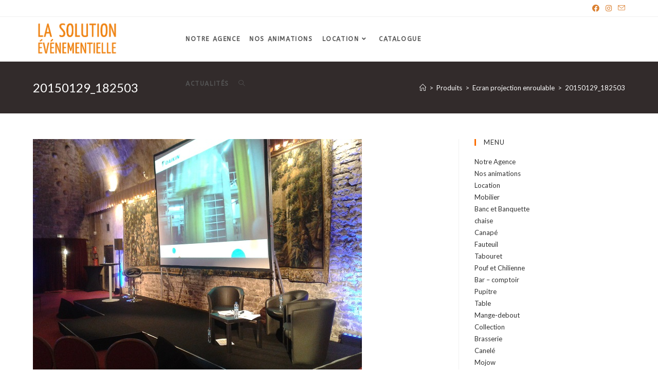

--- FILE ---
content_type: text/html; charset=UTF-8
request_url: https://lsevent.fr/?attachment_id=1413
body_size: 17757
content:
<!DOCTYPE html>
<html class="html" lang="fr-FR">
<head>
	<meta charset="UTF-8">
	<link rel="profile" href="https://gmpg.org/xfn/11">

	<meta name='robots' content='index, follow, max-image-preview:large, max-snippet:-1, max-video-preview:-1' />
<meta name="viewport" content="width=device-width, initial-scale=1">
	<!-- This site is optimized with the Yoast SEO plugin v23.1 - https://yoast.com/wordpress/plugins/seo/ -->
	<title>20150129_182503 - La Solution Evénementielle | Agence Événementielle - Dijon</title>
	<link rel="canonical" href="https://lsevent.fr/" />
	<meta property="og:locale" content="fr_FR" />
	<meta property="og:type" content="article" />
	<meta property="og:title" content="20150129_182503 - La Solution Evénementielle | Agence Événementielle - Dijon" />
	<meta property="og:url" content="https://lsevent.fr/" />
	<meta property="og:site_name" content="La Solution Evénementielle | Agence Événementielle - Dijon" />
	<meta property="article:publisher" content="https://www.facebook.com/lasolutionevenementielledijon/" />
	<meta property="og:image" content="https://lsevent.fr" />
	<meta property="og:image:width" content="640" />
	<meta property="og:image:height" content="480" />
	<meta property="og:image:type" content="image/jpeg" />
	<meta name="twitter:card" content="summary_large_image" />
	<script type="application/ld+json" class="yoast-schema-graph">{"@context":"https://schema.org","@graph":[{"@type":"WebPage","@id":"https://lsevent.fr/","url":"https://lsevent.fr/","name":"20150129_182503 - La Solution Evénementielle | Agence Événementielle - Dijon","isPartOf":{"@id":"https://lsevent.fr/#website"},"primaryImageOfPage":{"@id":"https://lsevent.fr/#primaryimage"},"image":{"@id":"https://lsevent.fr/#primaryimage"},"thumbnailUrl":"https://lsevent.fr/wp-content/uploads/2018/08/20150129_182503.jpg","datePublished":"2018-09-04T13:03:04+00:00","dateModified":"2018-09-04T13:03:04+00:00","breadcrumb":{"@id":"https://lsevent.fr/#breadcrumb"},"inLanguage":"fr-FR","potentialAction":[{"@type":"ReadAction","target":["https://lsevent.fr/"]}]},{"@type":"ImageObject","inLanguage":"fr-FR","@id":"https://lsevent.fr/#primaryimage","url":"https://lsevent.fr/wp-content/uploads/2018/08/20150129_182503.jpg","contentUrl":"https://lsevent.fr/wp-content/uploads/2018/08/20150129_182503.jpg","width":640,"height":480},{"@type":"BreadcrumbList","@id":"https://lsevent.fr/#breadcrumb","itemListElement":[{"@type":"ListItem","position":1,"name":"Accueil","item":"https://lsevent.fr/"},{"@type":"ListItem","position":2,"name":"Ecran projection enroulable","item":"https://lsevent.fr/produit/ecran-projection-enroulable/"},{"@type":"ListItem","position":3,"name":"20150129_182503"}]},{"@type":"WebSite","@id":"https://lsevent.fr/#website","url":"https://lsevent.fr/","name":"La Solution Evénementielle | Agence Événementielle - Dijon","description":"Agence Événementielle - Dijon","publisher":{"@id":"https://lsevent.fr/#organization"},"potentialAction":[{"@type":"SearchAction","target":{"@type":"EntryPoint","urlTemplate":"https://lsevent.fr/?s={search_term_string}"},"query-input":"required name=search_term_string"}],"inLanguage":"fr-FR"},{"@type":"Organization","@id":"https://lsevent.fr/#organization","name":"La solution Evénémentielle","url":"https://lsevent.fr/","logo":{"@type":"ImageObject","inLanguage":"fr-FR","@id":"https://lsevent.fr/#/schema/logo/image/","url":"https://lsevent.fr/wp-content/uploads/2020/06/cropped-logo-la-solution-1.png","contentUrl":"https://lsevent.fr/wp-content/uploads/2020/06/cropped-logo-la-solution-1.png","width":355,"height":155,"caption":"La solution Evénémentielle"},"image":{"@id":"https://lsevent.fr/#/schema/logo/image/"},"sameAs":["https://www.facebook.com/lasolutionevenementielledijon/"]}]}</script>
	<!-- / Yoast SEO plugin. -->


<link rel='dns-prefetch' href='//cdnjs.cloudflare.com' />
<link rel='dns-prefetch' href='//fonts.googleapis.com' />
<link rel="alternate" type="application/rss+xml" title="La Solution Evénementielle | Agence Événementielle - Dijon &raquo; Flux" href="https://lsevent.fr/feed/" />
<link rel="alternate" type="application/rss+xml" title="La Solution Evénementielle | Agence Événementielle - Dijon &raquo; Flux des commentaires" href="https://lsevent.fr/comments/feed/" />
<link rel="alternate" type="application/rss+xml" title="La Solution Evénementielle | Agence Événementielle - Dijon &raquo; 20150129_182503 Flux des commentaires" href="https://lsevent.fr/?attachment_id=1413/feed/" />
<script type="text/javascript">
/* <![CDATA[ */
window._wpemojiSettings = {"baseUrl":"https:\/\/s.w.org\/images\/core\/emoji\/15.0.3\/72x72\/","ext":".png","svgUrl":"https:\/\/s.w.org\/images\/core\/emoji\/15.0.3\/svg\/","svgExt":".svg","source":{"concatemoji":"https:\/\/lsevent.fr\/wp-includes\/js\/wp-emoji-release.min.js?ver=6.6.4"}};
/*! This file is auto-generated */
!function(i,n){var o,s,e;function c(e){try{var t={supportTests:e,timestamp:(new Date).valueOf()};sessionStorage.setItem(o,JSON.stringify(t))}catch(e){}}function p(e,t,n){e.clearRect(0,0,e.canvas.width,e.canvas.height),e.fillText(t,0,0);var t=new Uint32Array(e.getImageData(0,0,e.canvas.width,e.canvas.height).data),r=(e.clearRect(0,0,e.canvas.width,e.canvas.height),e.fillText(n,0,0),new Uint32Array(e.getImageData(0,0,e.canvas.width,e.canvas.height).data));return t.every(function(e,t){return e===r[t]})}function u(e,t,n){switch(t){case"flag":return n(e,"\ud83c\udff3\ufe0f\u200d\u26a7\ufe0f","\ud83c\udff3\ufe0f\u200b\u26a7\ufe0f")?!1:!n(e,"\ud83c\uddfa\ud83c\uddf3","\ud83c\uddfa\u200b\ud83c\uddf3")&&!n(e,"\ud83c\udff4\udb40\udc67\udb40\udc62\udb40\udc65\udb40\udc6e\udb40\udc67\udb40\udc7f","\ud83c\udff4\u200b\udb40\udc67\u200b\udb40\udc62\u200b\udb40\udc65\u200b\udb40\udc6e\u200b\udb40\udc67\u200b\udb40\udc7f");case"emoji":return!n(e,"\ud83d\udc26\u200d\u2b1b","\ud83d\udc26\u200b\u2b1b")}return!1}function f(e,t,n){var r="undefined"!=typeof WorkerGlobalScope&&self instanceof WorkerGlobalScope?new OffscreenCanvas(300,150):i.createElement("canvas"),a=r.getContext("2d",{willReadFrequently:!0}),o=(a.textBaseline="top",a.font="600 32px Arial",{});return e.forEach(function(e){o[e]=t(a,e,n)}),o}function t(e){var t=i.createElement("script");t.src=e,t.defer=!0,i.head.appendChild(t)}"undefined"!=typeof Promise&&(o="wpEmojiSettingsSupports",s=["flag","emoji"],n.supports={everything:!0,everythingExceptFlag:!0},e=new Promise(function(e){i.addEventListener("DOMContentLoaded",e,{once:!0})}),new Promise(function(t){var n=function(){try{var e=JSON.parse(sessionStorage.getItem(o));if("object"==typeof e&&"number"==typeof e.timestamp&&(new Date).valueOf()<e.timestamp+604800&&"object"==typeof e.supportTests)return e.supportTests}catch(e){}return null}();if(!n){if("undefined"!=typeof Worker&&"undefined"!=typeof OffscreenCanvas&&"undefined"!=typeof URL&&URL.createObjectURL&&"undefined"!=typeof Blob)try{var e="postMessage("+f.toString()+"("+[JSON.stringify(s),u.toString(),p.toString()].join(",")+"));",r=new Blob([e],{type:"text/javascript"}),a=new Worker(URL.createObjectURL(r),{name:"wpTestEmojiSupports"});return void(a.onmessage=function(e){c(n=e.data),a.terminate(),t(n)})}catch(e){}c(n=f(s,u,p))}t(n)}).then(function(e){for(var t in e)n.supports[t]=e[t],n.supports.everything=n.supports.everything&&n.supports[t],"flag"!==t&&(n.supports.everythingExceptFlag=n.supports.everythingExceptFlag&&n.supports[t]);n.supports.everythingExceptFlag=n.supports.everythingExceptFlag&&!n.supports.flag,n.DOMReady=!1,n.readyCallback=function(){n.DOMReady=!0}}).then(function(){return e}).then(function(){var e;n.supports.everything||(n.readyCallback(),(e=n.source||{}).concatemoji?t(e.concatemoji):e.wpemoji&&e.twemoji&&(t(e.twemoji),t(e.wpemoji)))}))}((window,document),window._wpemojiSettings);
/* ]]> */
</script>
<style id='wp-emoji-styles-inline-css' type='text/css'>

	img.wp-smiley, img.emoji {
		display: inline !important;
		border: none !important;
		box-shadow: none !important;
		height: 1em !important;
		width: 1em !important;
		margin: 0 0.07em !important;
		vertical-align: -0.1em !important;
		background: none !important;
		padding: 0 !important;
	}
</style>
<link rel='stylesheet' id='wp-block-library-css' href='https://lsevent.fr/wp-includes/css/dist/block-library/style.min.css?ver=6.6.4' type='text/css' media='all' />
<style id='wp-block-library-theme-inline-css' type='text/css'>
.wp-block-audio :where(figcaption){color:#555;font-size:13px;text-align:center}.is-dark-theme .wp-block-audio :where(figcaption){color:#ffffffa6}.wp-block-audio{margin:0 0 1em}.wp-block-code{border:1px solid #ccc;border-radius:4px;font-family:Menlo,Consolas,monaco,monospace;padding:.8em 1em}.wp-block-embed :where(figcaption){color:#555;font-size:13px;text-align:center}.is-dark-theme .wp-block-embed :where(figcaption){color:#ffffffa6}.wp-block-embed{margin:0 0 1em}.blocks-gallery-caption{color:#555;font-size:13px;text-align:center}.is-dark-theme .blocks-gallery-caption{color:#ffffffa6}:root :where(.wp-block-image figcaption){color:#555;font-size:13px;text-align:center}.is-dark-theme :root :where(.wp-block-image figcaption){color:#ffffffa6}.wp-block-image{margin:0 0 1em}.wp-block-pullquote{border-bottom:4px solid;border-top:4px solid;color:currentColor;margin-bottom:1.75em}.wp-block-pullquote cite,.wp-block-pullquote footer,.wp-block-pullquote__citation{color:currentColor;font-size:.8125em;font-style:normal;text-transform:uppercase}.wp-block-quote{border-left:.25em solid;margin:0 0 1.75em;padding-left:1em}.wp-block-quote cite,.wp-block-quote footer{color:currentColor;font-size:.8125em;font-style:normal;position:relative}.wp-block-quote.has-text-align-right{border-left:none;border-right:.25em solid;padding-left:0;padding-right:1em}.wp-block-quote.has-text-align-center{border:none;padding-left:0}.wp-block-quote.is-large,.wp-block-quote.is-style-large,.wp-block-quote.is-style-plain{border:none}.wp-block-search .wp-block-search__label{font-weight:700}.wp-block-search__button{border:1px solid #ccc;padding:.375em .625em}:where(.wp-block-group.has-background){padding:1.25em 2.375em}.wp-block-separator.has-css-opacity{opacity:.4}.wp-block-separator{border:none;border-bottom:2px solid;margin-left:auto;margin-right:auto}.wp-block-separator.has-alpha-channel-opacity{opacity:1}.wp-block-separator:not(.is-style-wide):not(.is-style-dots){width:100px}.wp-block-separator.has-background:not(.is-style-dots){border-bottom:none;height:1px}.wp-block-separator.has-background:not(.is-style-wide):not(.is-style-dots){height:2px}.wp-block-table{margin:0 0 1em}.wp-block-table td,.wp-block-table th{word-break:normal}.wp-block-table :where(figcaption){color:#555;font-size:13px;text-align:center}.is-dark-theme .wp-block-table :where(figcaption){color:#ffffffa6}.wp-block-video :where(figcaption){color:#555;font-size:13px;text-align:center}.is-dark-theme .wp-block-video :where(figcaption){color:#ffffffa6}.wp-block-video{margin:0 0 1em}:root :where(.wp-block-template-part.has-background){margin-bottom:0;margin-top:0;padding:1.25em 2.375em}
</style>
<link rel='stylesheet' id='wc-blocks-vendors-style-css' href='https://lsevent.fr/wp-content/plugins/woocommerce/packages/woocommerce-blocks/build/wc-blocks-vendors-style.css?ver=8.5.1' type='text/css' media='all' />
<link rel='stylesheet' id='wc-blocks-style-css' href='https://lsevent.fr/wp-content/plugins/woocommerce/packages/woocommerce-blocks/build/wc-blocks-style.css?ver=8.5.1' type='text/css' media='all' />
<style id='classic-theme-styles-inline-css' type='text/css'>
/*! This file is auto-generated */
.wp-block-button__link{color:#fff;background-color:#32373c;border-radius:9999px;box-shadow:none;text-decoration:none;padding:calc(.667em + 2px) calc(1.333em + 2px);font-size:1.125em}.wp-block-file__button{background:#32373c;color:#fff;text-decoration:none}
</style>
<style id='global-styles-inline-css' type='text/css'>
:root{--wp--preset--aspect-ratio--square: 1;--wp--preset--aspect-ratio--4-3: 4/3;--wp--preset--aspect-ratio--3-4: 3/4;--wp--preset--aspect-ratio--3-2: 3/2;--wp--preset--aspect-ratio--2-3: 2/3;--wp--preset--aspect-ratio--16-9: 16/9;--wp--preset--aspect-ratio--9-16: 9/16;--wp--preset--color--black: #000000;--wp--preset--color--cyan-bluish-gray: #abb8c3;--wp--preset--color--white: #ffffff;--wp--preset--color--pale-pink: #f78da7;--wp--preset--color--vivid-red: #cf2e2e;--wp--preset--color--luminous-vivid-orange: #ff6900;--wp--preset--color--luminous-vivid-amber: #fcb900;--wp--preset--color--light-green-cyan: #7bdcb5;--wp--preset--color--vivid-green-cyan: #00d084;--wp--preset--color--pale-cyan-blue: #8ed1fc;--wp--preset--color--vivid-cyan-blue: #0693e3;--wp--preset--color--vivid-purple: #9b51e0;--wp--preset--gradient--vivid-cyan-blue-to-vivid-purple: linear-gradient(135deg,rgba(6,147,227,1) 0%,rgb(155,81,224) 100%);--wp--preset--gradient--light-green-cyan-to-vivid-green-cyan: linear-gradient(135deg,rgb(122,220,180) 0%,rgb(0,208,130) 100%);--wp--preset--gradient--luminous-vivid-amber-to-luminous-vivid-orange: linear-gradient(135deg,rgba(252,185,0,1) 0%,rgba(255,105,0,1) 100%);--wp--preset--gradient--luminous-vivid-orange-to-vivid-red: linear-gradient(135deg,rgba(255,105,0,1) 0%,rgb(207,46,46) 100%);--wp--preset--gradient--very-light-gray-to-cyan-bluish-gray: linear-gradient(135deg,rgb(238,238,238) 0%,rgb(169,184,195) 100%);--wp--preset--gradient--cool-to-warm-spectrum: linear-gradient(135deg,rgb(74,234,220) 0%,rgb(151,120,209) 20%,rgb(207,42,186) 40%,rgb(238,44,130) 60%,rgb(251,105,98) 80%,rgb(254,248,76) 100%);--wp--preset--gradient--blush-light-purple: linear-gradient(135deg,rgb(255,206,236) 0%,rgb(152,150,240) 100%);--wp--preset--gradient--blush-bordeaux: linear-gradient(135deg,rgb(254,205,165) 0%,rgb(254,45,45) 50%,rgb(107,0,62) 100%);--wp--preset--gradient--luminous-dusk: linear-gradient(135deg,rgb(255,203,112) 0%,rgb(199,81,192) 50%,rgb(65,88,208) 100%);--wp--preset--gradient--pale-ocean: linear-gradient(135deg,rgb(255,245,203) 0%,rgb(182,227,212) 50%,rgb(51,167,181) 100%);--wp--preset--gradient--electric-grass: linear-gradient(135deg,rgb(202,248,128) 0%,rgb(113,206,126) 100%);--wp--preset--gradient--midnight: linear-gradient(135deg,rgb(2,3,129) 0%,rgb(40,116,252) 100%);--wp--preset--font-size--small: 13px;--wp--preset--font-size--medium: 20px;--wp--preset--font-size--large: 36px;--wp--preset--font-size--x-large: 42px;--wp--preset--spacing--20: 0.44rem;--wp--preset--spacing--30: 0.67rem;--wp--preset--spacing--40: 1rem;--wp--preset--spacing--50: 1.5rem;--wp--preset--spacing--60: 2.25rem;--wp--preset--spacing--70: 3.38rem;--wp--preset--spacing--80: 5.06rem;--wp--preset--shadow--natural: 6px 6px 9px rgba(0, 0, 0, 0.2);--wp--preset--shadow--deep: 12px 12px 50px rgba(0, 0, 0, 0.4);--wp--preset--shadow--sharp: 6px 6px 0px rgba(0, 0, 0, 0.2);--wp--preset--shadow--outlined: 6px 6px 0px -3px rgba(255, 255, 255, 1), 6px 6px rgba(0, 0, 0, 1);--wp--preset--shadow--crisp: 6px 6px 0px rgba(0, 0, 0, 1);}:where(.is-layout-flex){gap: 0.5em;}:where(.is-layout-grid){gap: 0.5em;}body .is-layout-flex{display: flex;}.is-layout-flex{flex-wrap: wrap;align-items: center;}.is-layout-flex > :is(*, div){margin: 0;}body .is-layout-grid{display: grid;}.is-layout-grid > :is(*, div){margin: 0;}:where(.wp-block-columns.is-layout-flex){gap: 2em;}:where(.wp-block-columns.is-layout-grid){gap: 2em;}:where(.wp-block-post-template.is-layout-flex){gap: 1.25em;}:where(.wp-block-post-template.is-layout-grid){gap: 1.25em;}.has-black-color{color: var(--wp--preset--color--black) !important;}.has-cyan-bluish-gray-color{color: var(--wp--preset--color--cyan-bluish-gray) !important;}.has-white-color{color: var(--wp--preset--color--white) !important;}.has-pale-pink-color{color: var(--wp--preset--color--pale-pink) !important;}.has-vivid-red-color{color: var(--wp--preset--color--vivid-red) !important;}.has-luminous-vivid-orange-color{color: var(--wp--preset--color--luminous-vivid-orange) !important;}.has-luminous-vivid-amber-color{color: var(--wp--preset--color--luminous-vivid-amber) !important;}.has-light-green-cyan-color{color: var(--wp--preset--color--light-green-cyan) !important;}.has-vivid-green-cyan-color{color: var(--wp--preset--color--vivid-green-cyan) !important;}.has-pale-cyan-blue-color{color: var(--wp--preset--color--pale-cyan-blue) !important;}.has-vivid-cyan-blue-color{color: var(--wp--preset--color--vivid-cyan-blue) !important;}.has-vivid-purple-color{color: var(--wp--preset--color--vivid-purple) !important;}.has-black-background-color{background-color: var(--wp--preset--color--black) !important;}.has-cyan-bluish-gray-background-color{background-color: var(--wp--preset--color--cyan-bluish-gray) !important;}.has-white-background-color{background-color: var(--wp--preset--color--white) !important;}.has-pale-pink-background-color{background-color: var(--wp--preset--color--pale-pink) !important;}.has-vivid-red-background-color{background-color: var(--wp--preset--color--vivid-red) !important;}.has-luminous-vivid-orange-background-color{background-color: var(--wp--preset--color--luminous-vivid-orange) !important;}.has-luminous-vivid-amber-background-color{background-color: var(--wp--preset--color--luminous-vivid-amber) !important;}.has-light-green-cyan-background-color{background-color: var(--wp--preset--color--light-green-cyan) !important;}.has-vivid-green-cyan-background-color{background-color: var(--wp--preset--color--vivid-green-cyan) !important;}.has-pale-cyan-blue-background-color{background-color: var(--wp--preset--color--pale-cyan-blue) !important;}.has-vivid-cyan-blue-background-color{background-color: var(--wp--preset--color--vivid-cyan-blue) !important;}.has-vivid-purple-background-color{background-color: var(--wp--preset--color--vivid-purple) !important;}.has-black-border-color{border-color: var(--wp--preset--color--black) !important;}.has-cyan-bluish-gray-border-color{border-color: var(--wp--preset--color--cyan-bluish-gray) !important;}.has-white-border-color{border-color: var(--wp--preset--color--white) !important;}.has-pale-pink-border-color{border-color: var(--wp--preset--color--pale-pink) !important;}.has-vivid-red-border-color{border-color: var(--wp--preset--color--vivid-red) !important;}.has-luminous-vivid-orange-border-color{border-color: var(--wp--preset--color--luminous-vivid-orange) !important;}.has-luminous-vivid-amber-border-color{border-color: var(--wp--preset--color--luminous-vivid-amber) !important;}.has-light-green-cyan-border-color{border-color: var(--wp--preset--color--light-green-cyan) !important;}.has-vivid-green-cyan-border-color{border-color: var(--wp--preset--color--vivid-green-cyan) !important;}.has-pale-cyan-blue-border-color{border-color: var(--wp--preset--color--pale-cyan-blue) !important;}.has-vivid-cyan-blue-border-color{border-color: var(--wp--preset--color--vivid-cyan-blue) !important;}.has-vivid-purple-border-color{border-color: var(--wp--preset--color--vivid-purple) !important;}.has-vivid-cyan-blue-to-vivid-purple-gradient-background{background: var(--wp--preset--gradient--vivid-cyan-blue-to-vivid-purple) !important;}.has-light-green-cyan-to-vivid-green-cyan-gradient-background{background: var(--wp--preset--gradient--light-green-cyan-to-vivid-green-cyan) !important;}.has-luminous-vivid-amber-to-luminous-vivid-orange-gradient-background{background: var(--wp--preset--gradient--luminous-vivid-amber-to-luminous-vivid-orange) !important;}.has-luminous-vivid-orange-to-vivid-red-gradient-background{background: var(--wp--preset--gradient--luminous-vivid-orange-to-vivid-red) !important;}.has-very-light-gray-to-cyan-bluish-gray-gradient-background{background: var(--wp--preset--gradient--very-light-gray-to-cyan-bluish-gray) !important;}.has-cool-to-warm-spectrum-gradient-background{background: var(--wp--preset--gradient--cool-to-warm-spectrum) !important;}.has-blush-light-purple-gradient-background{background: var(--wp--preset--gradient--blush-light-purple) !important;}.has-blush-bordeaux-gradient-background{background: var(--wp--preset--gradient--blush-bordeaux) !important;}.has-luminous-dusk-gradient-background{background: var(--wp--preset--gradient--luminous-dusk) !important;}.has-pale-ocean-gradient-background{background: var(--wp--preset--gradient--pale-ocean) !important;}.has-electric-grass-gradient-background{background: var(--wp--preset--gradient--electric-grass) !important;}.has-midnight-gradient-background{background: var(--wp--preset--gradient--midnight) !important;}.has-small-font-size{font-size: var(--wp--preset--font-size--small) !important;}.has-medium-font-size{font-size: var(--wp--preset--font-size--medium) !important;}.has-large-font-size{font-size: var(--wp--preset--font-size--large) !important;}.has-x-large-font-size{font-size: var(--wp--preset--font-size--x-large) !important;}
:where(.wp-block-post-template.is-layout-flex){gap: 1.25em;}:where(.wp-block-post-template.is-layout-grid){gap: 1.25em;}
:where(.wp-block-columns.is-layout-flex){gap: 2em;}:where(.wp-block-columns.is-layout-grid){gap: 2em;}
:root :where(.wp-block-pullquote){font-size: 1.5em;line-height: 1.6;}
</style>
<link rel='stylesheet' id='pgpopup_animate-css' href='https://cdnjs.cloudflare.com/ajax/libs/animate.css/4.1.1/animate.min.css?ver=6.6.4' type='text/css' media='all' />
<style id='woocommerce-inline-inline-css' type='text/css'>
.woocommerce form .form-row .required { visibility: visible; }
</style>
<link rel='stylesheet' id='oceanwp-woo-mini-cart-css' href='https://lsevent.fr/wp-content/themes/oceanwp/assets/css/woo/woo-mini-cart.min.css?ver=6.6.4' type='text/css' media='all' />
<link rel='stylesheet' id='font-awesome-css' href='https://lsevent.fr/wp-content/themes/oceanwp/assets/fonts/fontawesome/css/all.min.css?ver=5.15.1' type='text/css' media='all' />
<link rel='stylesheet' id='simple-line-icons-css' href='https://lsevent.fr/wp-content/themes/oceanwp/assets/css/third/simple-line-icons.min.css?ver=2.4.0' type='text/css' media='all' />
<link rel='stylesheet' id='oceanwp-style-css' href='https://lsevent.fr/wp-content/themes/oceanwp/assets/css/style.min.css?ver=3.0.1' type='text/css' media='all' />
<link rel='stylesheet' id='oceanwp-hamburgers-css' href='https://lsevent.fr/wp-content/themes/oceanwp/assets/css/third/hamburgers/hamburgers.min.css?ver=3.0.1' type='text/css' media='all' />
<link rel='stylesheet' id='oceanwp-collapse-css' href='https://lsevent.fr/wp-content/themes/oceanwp/assets/css/third/hamburgers/types/collapse.css?ver=3.0.1' type='text/css' media='all' />
<link rel='stylesheet' id='oceanwp-google-font-lato-css' href='//fonts.googleapis.com/css?family=Lato%3A100%2C200%2C300%2C400%2C500%2C600%2C700%2C800%2C900%2C100i%2C200i%2C300i%2C400i%2C500i%2C600i%2C700i%2C800i%2C900i&#038;subset=latin&#038;display=swap&#038;ver=6.6.4' type='text/css' media='all' />
<link rel='stylesheet' id='oceanwp-google-font-abeezee-css' href='//fonts.googleapis.com/css?family=ABeeZee%3A100%2C200%2C300%2C400%2C500%2C600%2C700%2C800%2C900%2C100i%2C200i%2C300i%2C400i%2C500i%2C600i%2C700i%2C800i%2C900i&#038;subset=latin&#038;display=swap&#038;ver=6.6.4' type='text/css' media='all' />
<link rel='stylesheet' id='dflip-style-css' href='https://lsevent.fr/wp-content/plugins/3d-flipbook-dflip-lite/assets/css/dflip.min.css?ver=2.2.54' type='text/css' media='all' />
<link rel='stylesheet' id='oceanwp-woocommerce-css' href='https://lsevent.fr/wp-content/themes/oceanwp/assets/css/woo/woocommerce.min.css?ver=6.6.4' type='text/css' media='all' />
<link rel='stylesheet' id='oceanwp-woo-star-font-css' href='https://lsevent.fr/wp-content/themes/oceanwp/assets/css/woo/woo-star-font.min.css?ver=6.6.4' type='text/css' media='all' />
<link rel='stylesheet' id='oceanwp-woo-quick-view-css' href='https://lsevent.fr/wp-content/themes/oceanwp/assets/css/woo/woo-quick-view.min.css?ver=6.6.4' type='text/css' media='all' />
<link rel='stylesheet' id='oss-social-share-style-css' href='https://lsevent.fr/wp-content/plugins/ocean-social-sharing/assets/css/style.min.css?ver=6.6.4' type='text/css' media='all' />
<script type="text/template" id="tmpl-variation-template">
	<div class="woocommerce-variation-description">{{{ data.variation.variation_description }}}</div>
	<div class="woocommerce-variation-price">{{{ data.variation.price_html }}}</div>
	<div class="woocommerce-variation-availability">{{{ data.variation.availability_html }}}</div>
</script>
<script type="text/template" id="tmpl-unavailable-variation-template">
	<p>Désolé, ce produit n&rsquo;est pas disponible. Veuillez choisir une combinaison différente.</p>
</script>
<script type="text/javascript" src="https://lsevent.fr/wp-includes/js/jquery/jquery.min.js?ver=3.7.1" id="jquery-core-js"></script>
<script type="text/javascript" src="https://lsevent.fr/wp-includes/js/jquery/jquery-migrate.min.js?ver=3.4.1" id="jquery-migrate-js"></script>
<link rel="https://api.w.org/" href="https://lsevent.fr/wp-json/" /><link rel="alternate" title="JSON" type="application/json" href="https://lsevent.fr/wp-json/wp/v2/media/1413" /><link rel="EditURI" type="application/rsd+xml" title="RSD" href="https://lsevent.fr/xmlrpc.php?rsd" />
<meta name="generator" content="WordPress 6.6.4" />
<meta name="generator" content="WooCommerce 7.0.0" />
<link rel='shortlink' href='https://lsevent.fr/?p=1413' />
<link rel="alternate" title="oEmbed (JSON)" type="application/json+oembed" href="https://lsevent.fr/wp-json/oembed/1.0/embed?url=https%3A%2F%2Flsevent.fr%2F%3Fattachment_id%3D1413" />
<link rel="alternate" title="oEmbed (XML)" type="text/xml+oembed" href="https://lsevent.fr/wp-json/oembed/1.0/embed?url=https%3A%2F%2Flsevent.fr%2F%3Fattachment_id%3D1413&#038;format=xml" />
<style>
		#woocommerce-catalog_custom_button {
			background: ##DDDDDD;
			color: ##000000;
			padding: px;
			width: px;
			height: px;
			line-height: px;
			border-radius:px;
			font-size: px;
			border:  px;  solid   #
		}
		#woocommerce-catalog_custom_button:hover {
			background: ##EEEEEE;
			color: ##000000;
		}
		</style>
			<noscript><style>.woocommerce-product-gallery{ opacity: 1 !important; }</style></noscript>
	<link rel="icon" href="https://lsevent.fr/wp-content/uploads/2017/06/cropped-cropped-LOGO-MNG-32x32.png" sizes="32x32" />
<link rel="icon" href="https://lsevent.fr/wp-content/uploads/2017/06/cropped-cropped-LOGO-MNG-192x192.png" sizes="192x192" />
<link rel="apple-touch-icon" href="https://lsevent.fr/wp-content/uploads/2017/06/cropped-cropped-LOGO-MNG-180x180.png" />
<meta name="msapplication-TileImage" content="https://lsevent.fr/wp-content/uploads/2017/06/cropped-cropped-LOGO-MNG-270x270.png" />
		<style type="text/css" id="wp-custom-css">
			/* Hero Title */.elementor-element.hero-title .elementor-widget-container{display:inline-block}/* Footer Callout */.store-callout .icon-box-icon,.store-callout .icon-box-heading{display:table-cell;vertical-align:middle}.store-callout .icon-box-icon{height:1em;width:1em;line-height:1em}.store-callout .icon-box-icon i{color:#5b4f4f;font-size:34px;margin-right:15px}.store-callout .icon-box-heading{font-size:15px;font-weight:400;margin:0;color:#ffffff;letter-spacing:1px;text-transform:capitalize}@media screen and (max-width:767px){.store-callout .icon-box-icon{display:none}.store-callout .icon-box-heading{display:block;text-align:center}}/* Footer Borders */#footer-widgets .contact-info-widget i,#footer-widgets .oceanwp-recent-posts li,#footer-widgets .social-widget li a,#footer-widgets .woocommerce ul.product_list_widget li{border-color:rgba(255,255,255,0.2)}/* Footer Products */#footer-widgets .price del,#footer-widgets del .amount{color:#ddd}/* Footer Tags */#footer-widgets .tagcloud a{background-color:rgba(255,255,255,0.1);border-color:rgba(255,255,255,0.1)}#footer-widgets .tagcloud a:hover{background-color:rgba(255,255,255,0.2);color:#fff;border-color:rgba(255,255,255,0.2)}		</style>
		<!-- OceanWP CSS -->
<style type="text/css">
.page-header{background-color:#322b2b}/* General CSS */.woocommerce-MyAccount-navigation ul li a:before,.woocommerce-checkout .woocommerce-info a,.woocommerce-checkout #payment ul.payment_methods .wc_payment_method>input[type=radio]:first-child:checked+label:before,.woocommerce-checkout #payment .payment_method_paypal .about_paypal,.woocommerce ul.products li.product li.category a:hover,.woocommerce ul.products li.product .button:hover,.woocommerce ul.products li.product .product-inner .added_to_cart:hover,.product_meta .posted_in a:hover,.product_meta .tagged_as a:hover,.woocommerce div.product .woocommerce-tabs ul.tabs li a:hover,.woocommerce div.product .woocommerce-tabs ul.tabs li.active a,.woocommerce .oceanwp-grid-list a.active,.woocommerce .oceanwp-grid-list a:hover,.woocommerce .oceanwp-off-canvas-filter:hover,.widget_shopping_cart ul.cart_list li .owp-grid-wrap .owp-grid a.remove:hover,.widget_product_categories li a:hover ~ .count,.widget_layered_nav li a:hover ~ .count,.woocommerce ul.products li.product:not(.product-category) .woo-entry-buttons li a:hover,a:hover,a.light:hover,.theme-heading .text::before,.theme-heading .text::after,#top-bar-content >a:hover,#top-bar-social li.oceanwp-email a:hover,#site-navigation-wrap .dropdown-menu >li >a:hover,#site-header.medium-header #medium-searchform button:hover,.oceanwp-mobile-menu-icon a:hover,.blog-entry.post .blog-entry-header .entry-title a:hover,.blog-entry.post .blog-entry-readmore a:hover,.blog-entry.thumbnail-entry .blog-entry-category a,ul.meta li a:hover,.dropcap,.single nav.post-navigation .nav-links .title,body .related-post-title a:hover,body #wp-calendar caption,body .contact-info-widget.default i,body .contact-info-widget.big-icons i,body .custom-links-widget .oceanwp-custom-links li a:hover,body .custom-links-widget .oceanwp-custom-links li a:hover:before,body .posts-thumbnails-widget li a:hover,body .social-widget li.oceanwp-email a:hover,.comment-author .comment-meta .comment-reply-link,#respond #cancel-comment-reply-link:hover,#footer-widgets .footer-box a:hover,#footer-bottom a:hover,#footer-bottom #footer-bottom-menu a:hover,.sidr a:hover,.sidr-class-dropdown-toggle:hover,.sidr-class-menu-item-has-children.active >a,.sidr-class-menu-item-has-children.active >a >.sidr-class-dropdown-toggle,input[type=checkbox]:checked:before{color:#fc6d00}.woocommerce .oceanwp-grid-list a.active .owp-icon use,.woocommerce .oceanwp-grid-list a:hover .owp-icon use,.single nav.post-navigation .nav-links .title .owp-icon use,.blog-entry.post .blog-entry-readmore a:hover .owp-icon use,body .contact-info-widget.default .owp-icon use,body .contact-info-widget.big-icons .owp-icon use{stroke:#fc6d00}.woocommerce div.product div.images .open-image,.wcmenucart-details.count,.woocommerce-message a,.woocommerce-error a,.woocommerce-info a,.woocommerce .widget_price_filter .ui-slider .ui-slider-handle,.woocommerce .widget_price_filter .ui-slider .ui-slider-range,.owp-product-nav li a.owp-nav-link:hover,.woocommerce div.product.owp-tabs-layout-vertical .woocommerce-tabs ul.tabs li a:after,.woocommerce .widget_product_categories li.current-cat >a ~ .count,.woocommerce .widget_product_categories li.current-cat >a:before,.woocommerce .widget_layered_nav li.chosen a ~ .count,.woocommerce .widget_layered_nav li.chosen a:before,#owp-checkout-timeline .active .timeline-wrapper,.bag-style:hover .wcmenucart-cart-icon .wcmenucart-count,.show-cart .wcmenucart-cart-icon .wcmenucart-count,.woocommerce ul.products li.product:not(.product-category) .image-wrap .button,input[type="button"],input[type="reset"],input[type="submit"],button[type="submit"],.button,#site-navigation-wrap .dropdown-menu >li.btn >a >span,.thumbnail:hover i,.post-quote-content,.omw-modal .omw-close-modal,body .contact-info-widget.big-icons li:hover i,body div.wpforms-container-full .wpforms-form input[type=submit],body div.wpforms-container-full .wpforms-form button[type=submit],body div.wpforms-container-full .wpforms-form .wpforms-page-button{background-color:#fc6d00}.thumbnail:hover .link-post-svg-icon{background-color:#fc6d00}body .contact-info-widget.big-icons li:hover .owp-icon{background-color:#fc6d00}.current-shop-items-dropdown{border-top-color:#fc6d00}.woocommerce div.product .woocommerce-tabs ul.tabs li.active a{border-bottom-color:#fc6d00}.wcmenucart-details.count:before{border-color:#fc6d00}.woocommerce ul.products li.product .button:hover{border-color:#fc6d00}.woocommerce ul.products li.product .product-inner .added_to_cart:hover{border-color:#fc6d00}.woocommerce div.product .woocommerce-tabs ul.tabs li.active a{border-color:#fc6d00}.woocommerce .oceanwp-grid-list a.active{border-color:#fc6d00}.woocommerce .oceanwp-grid-list a:hover{border-color:#fc6d00}.woocommerce .oceanwp-off-canvas-filter:hover{border-color:#fc6d00}.owp-product-nav li a.owp-nav-link:hover{border-color:#fc6d00}.widget_shopping_cart_content .buttons .button:first-child:hover{border-color:#fc6d00}.widget_shopping_cart ul.cart_list li .owp-grid-wrap .owp-grid a.remove:hover{border-color:#fc6d00}.widget_product_categories li a:hover ~ .count{border-color:#fc6d00}.woocommerce .widget_product_categories li.current-cat >a ~ .count{border-color:#fc6d00}.woocommerce .widget_product_categories li.current-cat >a:before{border-color:#fc6d00}.widget_layered_nav li a:hover ~ .count{border-color:#fc6d00}.woocommerce .widget_layered_nav li.chosen a ~ .count{border-color:#fc6d00}.woocommerce .widget_layered_nav li.chosen a:before{border-color:#fc6d00}#owp-checkout-timeline.arrow .active .timeline-wrapper:before{border-top-color:#fc6d00;border-bottom-color:#fc6d00}#owp-checkout-timeline.arrow .active .timeline-wrapper:after{border-left-color:#fc6d00;border-right-color:#fc6d00}.bag-style:hover .wcmenucart-cart-icon .wcmenucart-count{border-color:#fc6d00}.bag-style:hover .wcmenucart-cart-icon .wcmenucart-count:after{border-color:#fc6d00}.show-cart .wcmenucart-cart-icon .wcmenucart-count{border-color:#fc6d00}.show-cart .wcmenucart-cart-icon .wcmenucart-count:after{border-color:#fc6d00}.woocommerce ul.products li.product:not(.product-category) .woo-product-gallery .active a{border-color:#fc6d00}.woocommerce ul.products li.product:not(.product-category) .woo-product-gallery a:hover{border-color:#fc6d00}.widget-title{border-color:#fc6d00}blockquote{border-color:#fc6d00}#searchform-dropdown{border-color:#fc6d00}.dropdown-menu .sub-menu{border-color:#fc6d00}.blog-entry.large-entry .blog-entry-readmore a:hover{border-color:#fc6d00}.oceanwp-newsletter-form-wrap input[type="email"]:focus{border-color:#fc6d00}.social-widget li.oceanwp-email a:hover{border-color:#fc6d00}#respond #cancel-comment-reply-link:hover{border-color:#fc6d00}body .contact-info-widget.big-icons li:hover i{border-color:#fc6d00}#footer-widgets .oceanwp-newsletter-form-wrap input[type="email"]:focus{border-color:#fc6d00}blockquote,.wp-block-quote{border-left-color:#fc6d00}body .contact-info-widget.big-icons li:hover .owp-icon{border-color:#fc6d00}.woocommerce div.product div.images .open-image:hover,.woocommerce-error a:hover,.woocommerce-info a:hover,.woocommerce-message a:hover,.woocommerce ul.products li.product:not(.product-category) .image-wrap .button:hover,input[type="button"]:hover,input[type="reset"]:hover,input[type="submit"]:hover,button[type="submit"]:hover,input[type="button"]:focus,input[type="reset"]:focus,input[type="submit"]:focus,button[type="submit"]:focus,.button:hover,#site-navigation-wrap .dropdown-menu >li.btn >a:hover >span,.post-quote-author,.omw-modal .omw-close-modal:hover,body div.wpforms-container-full .wpforms-form input[type=submit]:hover,body div.wpforms-container-full .wpforms-form button[type=submit]:hover,body div.wpforms-container-full .wpforms-form .wpforms-page-button:hover{background-color:#fc6d00}.woocommerce table.shop_table,.woocommerce table.shop_table td,.woocommerce-cart .cart-collaterals .cart_totals tr td,.woocommerce-cart .cart-collaterals .cart_totals tr th,.woocommerce table.shop_table tth,.woocommerce table.shop_table tfoot td,.woocommerce table.shop_table tfoot th,.woocommerce .order_details,.woocommerce .shop_table.order_details tfoot th,.woocommerce .shop_table.customer_details th,.woocommerce .cart-collaterals .cross-sells,.woocommerce-page .cart-collaterals .cross-sells,.woocommerce .cart-collaterals .cart_totals,.woocommerce-page .cart-collaterals .cart_totals,.woocommerce .cart-collaterals h2,.woocommerce .cart-collaterals h2,.woocommerce .cart-collaterals h2,.woocommerce-cart .cart-collaterals .cart_totals .order-total th,.woocommerce-cart .cart-collaterals .cart_totals .order-total td,.woocommerce ul.order_details,.woocommerce .shop_table.order_details tfoot th,.woocommerce .shop_table.customer_details th,.woocommerce .woocommerce-checkout #customer_details h3,.woocommerce .woocommerce-checkout h3#order_review_heading,.woocommerce-checkout #payment ul.payment_methods,.woocommerce-checkout form.login,.woocommerce-checkout form.checkout_coupon,.woocommerce-checkout-review-order-table tfoot th,.woocommerce-checkout #payment,.woocommerce ul.order_details,.woocommerce #customer_login >div,.woocommerce .col-1.address,.woocommerce .col-2.address,.woocommerce-checkout .woocommerce-info,.woocommerce div.product form.cart,.product_meta,.woocommerce div.product .woocommerce-tabs ul.tabs,.woocommerce #reviews #comments ol.commentlist li .comment_container,p.stars span a,.woocommerce ul.product_list_widget li,.woocommerce .widget_shopping_cart .cart_list li,.woocommerce.widget_shopping_cart .cart_list li,.woocommerce ul.product_list_widget li:first-child,.woocommerce .widget_shopping_cart .cart_list li:first-child,.woocommerce.widget_shopping_cart .cart_list li:first-child,.widget_product_categories li a,.woocommerce .oceanwp-toolbar,.woocommerce .products.list .product,table th,table td,hr,.content-area,body.content-left-sidebar #content-wrap .content-area,.content-left-sidebar .content-area,#top-bar-wrap,#site-header,#site-header.top-header #search-toggle,.dropdown-menu ul li,.centered-minimal-page-header,.blog-entry.post,.blog-entry.grid-entry .blog-entry-inner,.blog-entry.thumbnail-entry .blog-entry-bottom,.single-post .entry-title,.single .entry-share-wrap .entry-share,.single .entry-share,.single .entry-share ul li a,.single nav.post-navigation,.single nav.post-navigation .nav-links .nav-previous,#author-bio,#author-bio .author-bio-avatar,#author-bio .author-bio-social li a,#related-posts,#comments,.comment-body,#respond #cancel-comment-reply-link,#blog-entries .type-page,.page-numbers a,.page-numbers span:not(.elementor-screen-only),.page-links span,body #wp-calendar caption,body #wp-calendar th,body #wp-calendar tbody,body .contact-info-widget.default i,body .contact-info-widget.big-icons i,body .posts-thumbnails-widget li,body .tagcloud a{border-color:}body .contact-info-widget.big-icons .owp-icon,body .contact-info-widget.default .owp-icon{border-color:}.page-header .page-header-title,.page-header.background-image-page-header .page-header-title{color:#ffffff}.site-breadcrumbs,.background-image-page-header .site-breadcrumbs{color:#efefef}.site-breadcrumbs ul li .breadcrumb-sep,.site-breadcrumbs ol li .breadcrumb-sep{color:#efefef}.site-breadcrumbs a,.background-image-page-header .site-breadcrumbs a{color:#ffffff}.site-breadcrumbs a .owp-icon use,.background-image-page-header .site-breadcrumbs a .owp-icon use{stroke:#ffffff}.site-breadcrumbs a:hover,.background-image-page-header .site-breadcrumbs a:hover{color:#fe5252}.site-breadcrumbs a:hover .owp-icon use,.background-image-page-header .site-breadcrumbs a:hover .owp-icon use{stroke:#fe5252}#scroll-top{border-radius:40px}#scroll-top:hover{background-color:#fe5252}form input[type="text"],form input[type="password"],form input[type="email"],form input[type="url"],form input[type="date"],form input[type="month"],form input[type="time"],form input[type="datetime"],form input[type="datetime-local"],form input[type="week"],form input[type="number"],form input[type="search"],form input[type="tel"],form input[type="color"],form select,form textarea,.select2-container .select2-choice,.woocommerce .woocommerce-checkout .select2-container--default .select2-selection--single{border-color:#ececec}body div.wpforms-container-full .wpforms-form input[type=date],body div.wpforms-container-full .wpforms-form input[type=datetime],body div.wpforms-container-full .wpforms-form input[type=datetime-local],body div.wpforms-container-full .wpforms-form input[type=email],body div.wpforms-container-full .wpforms-form input[type=month],body div.wpforms-container-full .wpforms-form input[type=number],body div.wpforms-container-full .wpforms-form input[type=password],body div.wpforms-container-full .wpforms-form input[type=range],body div.wpforms-container-full .wpforms-form input[type=search],body div.wpforms-container-full .wpforms-form input[type=tel],body div.wpforms-container-full .wpforms-form input[type=text],body div.wpforms-container-full .wpforms-form input[type=time],body div.wpforms-container-full .wpforms-form input[type=url],body div.wpforms-container-full .wpforms-form input[type=week],body div.wpforms-container-full .wpforms-form select,body div.wpforms-container-full .wpforms-form textarea{border-color:#ececec}form input[type="text"]:focus,form input[type="password"]:focus,form input[type="email"]:focus,form input[type="tel"]:focus,form input[type="url"]:focus,form input[type="search"]:focus,form textarea:focus,.select2-drop-active,.select2-dropdown-open.select2-drop-above .select2-choice,.select2-dropdown-open.select2-drop-above .select2-choices,.select2-drop.select2-drop-above.select2-drop-active,.select2-container-active .select2-choice,.select2-container-active .select2-choices{border-color:#dddddd}body div.wpforms-container-full .wpforms-form input:focus,body div.wpforms-container-full .wpforms-form textarea:focus,body div.wpforms-container-full .wpforms-form select:focus{border-color:#dddddd}form input[type="text"],form input[type="password"],form input[type="email"],form input[type="url"],form input[type="date"],form input[type="month"],form input[type="time"],form input[type="datetime"],form input[type="datetime-local"],form input[type="week"],form input[type="number"],form input[type="search"],form input[type="tel"],form input[type="color"],form select,form textarea{color:#666666}body div.wpforms-container-full .wpforms-form input[type=date],body div.wpforms-container-full .wpforms-form input[type=datetime],body div.wpforms-container-full .wpforms-form input[type=datetime-local],body div.wpforms-container-full .wpforms-form input[type=email],body div.wpforms-container-full .wpforms-form input[type=month],body div.wpforms-container-full .wpforms-form input[type=number],body div.wpforms-container-full .wpforms-form input[type=password],body div.wpforms-container-full .wpforms-form input[type=range],body div.wpforms-container-full .wpforms-form input[type=search],body div.wpforms-container-full .wpforms-form input[type=tel],body div.wpforms-container-full .wpforms-form input[type=text],body div.wpforms-container-full .wpforms-form input[type=time],body div.wpforms-container-full .wpforms-form input[type=url],body div.wpforms-container-full .wpforms-form input[type=week],body div.wpforms-container-full .wpforms-form select,body div.wpforms-container-full .wpforms-form textarea{color:#666666}/* Top Bar CSS */#top-bar{padding:16px 0 16px 0}#top-bar-content a,#top-bar-social-alt a{color:#888888}#top-bar-content a:hover,#top-bar-social-alt a:hover{color:#333333}#top-bar-social li a{color:#db8132}#top-bar-social li a .owp-icon use{stroke:#db8132}/* Header CSS */#site-logo #site-logo-inner,.oceanwp-social-menu .social-menu-inner,#site-header.full_screen-header .menu-bar-inner,.after-header-content .after-header-content-inner{height:87px}#site-navigation-wrap .dropdown-menu >li >a,.oceanwp-mobile-menu-icon a,.mobile-menu-close,.after-header-content-inner >a{line-height:87px}#site-header.has-header-media .overlay-header-media{background-color:rgba(0,0,0,0.5)}#site-logo #site-logo-inner a img,#site-header.center-header #site-navigation-wrap .middle-site-logo a img{max-width:173px}@media (max-width:480px){#site-logo #site-logo-inner a img,#site-header.center-header #site-navigation-wrap .middle-site-logo a img{max-width:169px}}#site-header #site-logo #site-logo-inner a img,#site-header.center-header #site-navigation-wrap .middle-site-logo a img{max-height:121px}@media (max-width:768px){#site-header #site-logo #site-logo-inner a img,#site-header.center-header #site-navigation-wrap .middle-site-logo a img{max-height:84px}}@media (max-width:480px){#site-header #site-logo #site-logo-inner a img,#site-header.center-header #site-navigation-wrap .middle-site-logo a img{max-height:170px}}.effect-one #site-navigation-wrap .dropdown-menu >li >a.menu-link >span:after,.effect-three #site-navigation-wrap .dropdown-menu >li >a.menu-link >span:after,.effect-five #site-navigation-wrap .dropdown-menu >li >a.menu-link >span:before,.effect-five #site-navigation-wrap .dropdown-menu >li >a.menu-link >span:after,.effect-nine #site-navigation-wrap .dropdown-menu >li >a.menu-link >span:before,.effect-nine #site-navigation-wrap .dropdown-menu >li >a.menu-link >span:after{background-color:#f99613}.effect-four #site-navigation-wrap .dropdown-menu >li >a.menu-link >span:before,.effect-four #site-navigation-wrap .dropdown-menu >li >a.menu-link >span:after,.effect-seven #site-navigation-wrap .dropdown-menu >li >a.menu-link:hover >span:after,.effect-seven #site-navigation-wrap .dropdown-menu >li.sfHover >a.menu-link >span:after{color:#f99613}.effect-seven #site-navigation-wrap .dropdown-menu >li >a.menu-link:hover >span:after,.effect-seven #site-navigation-wrap .dropdown-menu >li.sfHover >a.menu-link >span:after{text-shadow:10px 0 #f99613,-10px 0 #f99613}#site-navigation-wrap .dropdown-menu >li >a{padding:0 9px}#site-navigation-wrap .dropdown-menu >li >a:hover,.oceanwp-mobile-menu-icon a:hover,#searchform-header-replace-close:hover{color:#000000}#site-navigation-wrap .dropdown-menu >li >a:hover .owp-icon use,.oceanwp-mobile-menu-icon a:hover .owp-icon use,#searchform-header-replace-close:hover .owp-icon use{stroke:#000000}.mobile-menu .hamburger-inner,.mobile-menu .hamburger-inner::before,.mobile-menu .hamburger-inner::after{background-color:#000000}/* Footer Widgets CSS */#footer-widgets{background-color:#443b3b}/* Footer Bottom CSS */#footer-bottom{background-color:#221d1d}/* WooCommerce CSS */.woocommerce div.product div.images,.woocommerce.content-full-width div.product div.images{width:50%}.woocommerce div.product div.summary,.woocommerce.content-full-width div.product div.summary{width:50%}#owp-checkout-timeline .timeline-step{color:#cccccc}#owp-checkout-timeline .timeline-step{border-color:#cccccc}.woocommerce span.onsale{background-color:#3fc387}/* Social Sharing CSS */.entry-share ul li a{border-radius:4px}/* Typography CSS */body{font-family:Lato}#top-bar-content,#top-bar-social-alt{font-size:13px;letter-spacing:.6px}#site-navigation-wrap .dropdown-menu >li >a,#site-header.full_screen-header .fs-dropdown-menu >li >a,#site-header.top-header #site-navigation-wrap .dropdown-menu >li >a,#site-header.center-header #site-navigation-wrap .dropdown-menu >li >a,#site-header.medium-header #site-navigation-wrap .dropdown-menu >li >a,.oceanwp-mobile-menu-icon a{font-family:ABeeZee;font-weight:600;font-style:normal;font-size:12px;letter-spacing:1.6px;text-transform:uppercase}.dropdown-menu ul li a.menu-link,#site-header.full_screen-header .fs-dropdown-menu ul.sub-menu li a{font-size:13px;line-height:1.8}
</style><style id="wpforms-css-vars-root">
				:root {
					--wpforms-field-border-radius: 3px;
--wpforms-field-border-style: solid;
--wpforms-field-border-size: 1px;
--wpforms-field-background-color: #ffffff;
--wpforms-field-border-color: rgba( 0, 0, 0, 0.25 );
--wpforms-field-border-color-spare: rgba( 0, 0, 0, 0.25 );
--wpforms-field-text-color: rgba( 0, 0, 0, 0.7 );
--wpforms-field-menu-color: #ffffff;
--wpforms-label-color: rgba( 0, 0, 0, 0.85 );
--wpforms-label-sublabel-color: rgba( 0, 0, 0, 0.55 );
--wpforms-label-error-color: #d63637;
--wpforms-button-border-radius: 3px;
--wpforms-button-border-style: none;
--wpforms-button-border-size: 1px;
--wpforms-button-background-color: #066aab;
--wpforms-button-border-color: #066aab;
--wpforms-button-text-color: #ffffff;
--wpforms-page-break-color: #066aab;
--wpforms-background-image: none;
--wpforms-background-position: center center;
--wpforms-background-repeat: no-repeat;
--wpforms-background-size: cover;
--wpforms-background-width: 100px;
--wpforms-background-height: 100px;
--wpforms-background-color: rgba( 0, 0, 0, 0 );
--wpforms-background-url: none;
--wpforms-container-padding: 0px;
--wpforms-container-border-style: none;
--wpforms-container-border-width: 1px;
--wpforms-container-border-color: #000000;
--wpforms-container-border-radius: 3px;
--wpforms-field-size-input-height: 43px;
--wpforms-field-size-input-spacing: 15px;
--wpforms-field-size-font-size: 16px;
--wpforms-field-size-line-height: 19px;
--wpforms-field-size-padding-h: 14px;
--wpforms-field-size-checkbox-size: 16px;
--wpforms-field-size-sublabel-spacing: 5px;
--wpforms-field-size-icon-size: 1;
--wpforms-label-size-font-size: 16px;
--wpforms-label-size-line-height: 19px;
--wpforms-label-size-sublabel-font-size: 14px;
--wpforms-label-size-sublabel-line-height: 17px;
--wpforms-button-size-font-size: 17px;
--wpforms-button-size-height: 41px;
--wpforms-button-size-padding-h: 15px;
--wpforms-button-size-margin-top: 10px;
--wpforms-container-shadow-size-box-shadow: none;

				}
			</style></head>

<body data-rsssl=1 class="attachment attachment-template-default single single-attachment postid-1413 attachmentid-1413 attachment-jpeg wp-custom-logo wp-embed-responsive theme-oceanwp woocommerce-no-js oceanwp-theme dropdown-mobile no-header-border default-breakpoint has-sidebar content-right-sidebar has-topbar has-breadcrumbs has-blog-grid has-grid-list account-original-style elementor-default elementor-kit-3125" itemscope="itemscope" itemtype="https://schema.org/WebPage">

	
	
	<div id="outer-wrap" class="site clr">

		<a class="skip-link screen-reader-text" href="#main">Skip to content</a>

		
		<div id="wrap" class="clr">

			

<div id="top-bar-wrap" class="clr">

	<div id="top-bar" class="clr container has-no-content">

		
		<div id="top-bar-inner" class="clr">

			

<div id="top-bar-social" class="clr top-bar-right">

	<ul class="clr" aria-label="Social links">

		<li class="oceanwp-facebook"><a href="https://www.facebook.com/lasolutionevenementielledijon/" aria-label="Facebook" target="_self" ><i class=" fab fa-facebook" aria-hidden="true" role="img"></i></a></li><li class="oceanwp-instagram"><a href="https://www.instagram.com/lasolutionevenementielle/" aria-label="Instagram" target="_self" ><i class=" fab fa-instagram" aria-hidden="true" role="img"></i></a></li><li class="oceanwp-email"><a href="mailto:c&#111;nt&#97;&#99;t&#64;ls&#101;vent.&#102;&#114;" aria-label="Send email (opens in your application)" target="_self"><i class=" icon-envelope" aria-hidden="true" role="img"></i></a></li>
	</ul>

</div><!-- #top-bar-social -->

		</div><!-- #top-bar-inner -->

		
	</div><!-- #top-bar -->

</div><!-- #top-bar-wrap -->


			
<header id="site-header" class="minimal-header center-menu center-logo effect-one clr" data-height="87" itemscope="itemscope" itemtype="https://schema.org/WPHeader" role="banner">

	
					
			<div id="site-header-inner" class="clr container">

				
				

<div id="site-logo" class="clr" itemscope itemtype="https://schema.org/Brand" >

	
	<div id="site-logo-inner" class="clr">

		<a href="https://lsevent.fr/" class="custom-logo-link" rel="home"><img width="355" height="155" src="https://lsevent.fr/wp-content/uploads/2020/06/cropped-logo-la-solution-1.png" class="custom-logo" alt="La Solution Evénementielle | Agence Événementielle &#8211; Dijon" decoding="async" fetchpriority="high" srcset="https://lsevent.fr/wp-content/uploads/2020/06/cropped-logo-la-solution-1.png 355w, https://lsevent.fr/wp-content/uploads/2020/06/cropped-logo-la-solution-1-300x131.png 300w" sizes="(max-width: 355px) 100vw, 355px" /></a>
	</div><!-- #site-logo-inner -->

	
	
</div><!-- #site-logo -->

			<div id="site-navigation-wrap" class="clr">
			
			
			
			<nav id="site-navigation" class="navigation main-navigation clr" itemscope="itemscope" itemtype="https://schema.org/SiteNavigationElement" role="navigation" >

				<ul id="menu-main-menu" class="main-menu dropdown-menu sf-menu"><li id="menu-item-3234" class="menu-item menu-item-type-custom menu-item-object-custom menu-item-3234"><a href="#propos" class="menu-link"><span class="text-wrap">Notre Agence</span></a></li><li id="menu-item-3349" class="menu-item menu-item-type-post_type menu-item-object-page menu-item-3349"><a href="https://lsevent.fr/nos-animations-evenementielles/" class="menu-link"><span class="text-wrap">Nos animations</span></a></li><li id="menu-item-3188" class="menu-item menu-item-type-custom menu-item-object-custom menu-item-has-children dropdown menu-item-3188 megamenu-li auto-mega nav-no-click"><a href="https://lsevent.fr/categorie-produit/location/" class="menu-link"><span class="text-wrap">Location<i class="nav-arrow fa fa-angle-down" aria-hidden="true" role="img"></i></span></a>
<ul class="megamenu col-2 sub-menu">
	<li id="menu-item-3181" class="menu-item menu-item-type-custom menu-item-object-custom menu-item-has-children dropdown menu-item-3181"><a href="https://lsevent.fr/categorie-produit/location/mobilierevenementiel/" class="menu-link"><span class="text-wrap">Mobilier<i class="nav-arrow fa fa-angle-right" aria-hidden="true" role="img"></i></span></a>
	<ul class="sub-menu">
		<li id="menu-item-4057" class="menu-item menu-item-type-custom menu-item-object-custom menu-item-4057"><a href="https://lsevent.fr/categorie-produit/mobilierevenementiel/banc-et-banquette/" class="menu-link"><span class="text-wrap">Banc et Banquette</span></a></li>		<li id="menu-item-4040" class="menu-item menu-item-type-custom menu-item-object-custom menu-item-4040"><a href="https://lsevent.fr/categorie-produit/mobilierevenementiel/assiseevenementielle/chaise/" class="menu-link"><span class="text-wrap">chaise</span></a></li>		<li id="menu-item-4059" class="menu-item menu-item-type-custom menu-item-object-custom menu-item-4059"><a href="https://lsevent.fr/categorie-produit/mobilierevenementiel/canape/" class="menu-link"><span class="text-wrap">Canapé</span></a></li>		<li id="menu-item-4073" class="menu-item menu-item-type-custom menu-item-object-custom menu-item-4073"><a href="https://lsevent.fr/categorie-produit/mobilierevenementiel/fauteuil/" class="menu-link"><span class="text-wrap">Fauteuil</span></a></li>		<li id="menu-item-4077" class="menu-item menu-item-type-custom menu-item-object-custom menu-item-4077"><a href="https://lsevent.fr/categorie-produit/mobilierevenementiel/tabouret/" class="menu-link"><span class="text-wrap">Tabouret</span></a></li>		<li id="menu-item-4075" class="menu-item menu-item-type-custom menu-item-object-custom menu-item-4075"><a href="https://lsevent.fr/categorie-produit/mobilierevenementiel/pouf-et-chiliennes/" class="menu-link"><span class="text-wrap">Pouf et Chilienne</span></a></li>		<li id="menu-item-3183" class="menu-item menu-item-type-custom menu-item-object-custom menu-item-3183"><a href="https://lsevent.fr/categorie-produit/location/mobilierevenementiel/bar-comptoir/" class="menu-link"><span class="text-wrap">Bar &#8211; comptoir</span></a></li>		<li id="menu-item-4165" class="menu-item menu-item-type-custom menu-item-object-custom menu-item-4165"><a href="https://lsevent.fr/categorie-produit/mobilierevenementiel/pupitre/" class="menu-link"><span class="text-wrap">Pupitre</span></a></li>		<li id="menu-item-3184" class="menu-item menu-item-type-custom menu-item-object-custom menu-item-3184"><a href="https://lsevent.fr/categorie-produit/location/mobilierevenementiel/table/" class="menu-link"><span class="text-wrap">Table</span></a></li>		<li id="menu-item-3185" class="menu-item menu-item-type-custom menu-item-object-custom menu-item-3185"><a href="https://lsevent.fr/categorie-produit/location/mobilierevenementiel/mange-debout/" class="menu-link"><span class="text-wrap">Mange-debout</span></a></li>	</ul>
</li>	<li id="menu-item-4061" class="menu-item menu-item-type-custom menu-item-object-custom menu-item-has-children dropdown menu-item-4061"><a href="https://lsevent.fr/categorie-produit/mobilierevenementiel/collection/" class="menu-link"><span class="text-wrap">Collection<i class="nav-arrow fa fa-angle-right" aria-hidden="true" role="img"></i></span></a>
	<ul class="sub-menu">
		<li id="menu-item-4064" class="menu-item menu-item-type-custom menu-item-object-custom menu-item-4064"><a href="https://lsevent.fr/categorie-produit/mobilierevenementiel/collection/brasserie/" class="menu-link"><span class="text-wrap">Brasserie</span></a></li>		<li id="menu-item-4067" class="menu-item menu-item-type-custom menu-item-object-custom menu-item-4067"><a href="https://lsevent.fr/categorie-produit/mobilierevenementiel/collection/canele/" class="menu-link"><span class="text-wrap">Canelé</span></a></li>		<li id="menu-item-4069" class="menu-item menu-item-type-custom menu-item-object-custom menu-item-4069"><a href="https://lsevent.fr/categorie-produit/mobilierevenementiel/collection/mojow/" class="menu-link"><span class="text-wrap">Mojow</span></a></li>		<li id="menu-item-4071" class="menu-item menu-item-type-custom menu-item-object-custom menu-item-4071"><a href="https://lsevent.fr/categorie-produit/mobilierevenementiel/collection/stacy/" class="menu-link"><span class="text-wrap">Stacy</span></a></li>		<li id="menu-item-4300" class="menu-item menu-item-type-custom menu-item-object-custom menu-item-4300"><a href="https://lsevent.fr/categorie-produit/mobilierevenementiel/collection/sky/" class="menu-link"><span class="text-wrap">Sky</span></a></li>	</ul>
</li>	<li id="menu-item-3173" class="menu-item menu-item-type-custom menu-item-object-custom menu-item-3173"><a href="https://lsevent.fr/categorie-produit/location/chauffage/" class="menu-link"><span class="text-wrap">Chauffage</span></a></li>	<li id="menu-item-3861" class="menu-item menu-item-type-custom menu-item-object-custom menu-item-3861"><a href="https://lsevent.fr/categorie-produit/rafraichissement/" class="menu-link"><span class="text-wrap">Rafraichissement</span></a></li>	<li id="menu-item-3179" class="menu-item menu-item-type-custom menu-item-object-custom menu-item-has-children dropdown menu-item-3179"><a href="https://lsevent.fr/categorie-produit/location/audiovisuelevenementiel/" class="menu-link"><span class="text-wrap">Audiovisuel<i class="nav-arrow fa fa-angle-right" aria-hidden="true" role="img"></i></span></a>
	<ul class="sub-menu">
		<li id="menu-item-3894" class="menu-item menu-item-type-custom menu-item-object-custom menu-item-3894"><a href="https://lsevent.fr/categorie-produit/audiovisuelevenementiel/sono/" class="menu-link"><span class="text-wrap">Sono</span></a></li>		<li id="menu-item-3180" class="menu-item menu-item-type-custom menu-item-object-custom menu-item-3180"><a href="https://lsevent.fr/categorie-produit/location/eclairageevenementiel/" class="menu-link"><span class="text-wrap">Eclairage</span></a></li>		<li id="menu-item-3897" class="menu-item menu-item-type-custom menu-item-object-custom menu-item-3897"><a href="https://lsevent.fr/categorie-produit/audiovisuelevenementiel/video-audiovisuelevenementiel/" class="menu-link"><span class="text-wrap">Vidéo</span></a></li>	</ul>
</li>	<li id="menu-item-3175" class="menu-item menu-item-type-custom menu-item-object-custom menu-item-3175"><a href="https://lsevent.fr/categorie-produit/location/groupes-electrogenes/" class="menu-link"><span class="text-wrap">Groupes Electrogènes</span></a></li>	<li id="menu-item-3178" class="menu-item menu-item-type-custom menu-item-object-custom menu-item-3178"><a href="https://chapiteaux21.fr/" class="menu-link"><span class="text-wrap">Chapiteaux</span></a></li>	<li id="menu-item-3186" class="menu-item menu-item-type-custom menu-item-object-custom menu-item-has-children dropdown menu-item-3186"><a href="https://lsevent.fr/categorie-produit/location/accessoiresevenementiel/" class="menu-link"><span class="text-wrap">Accessoires<i class="nav-arrow fa fa-angle-right" aria-hidden="true" role="img"></i></span></a>
	<ul class="sub-menu">
		<li id="menu-item-3177" class="menu-item menu-item-type-custom menu-item-object-custom menu-item-3177"><a href="https://lsevent.fr/categorie-produit/location/luminaire/" class="menu-link"><span class="text-wrap">Luminaires</span></a></li>	</ul>
</li>	<li id="menu-item-4018" class="menu-item menu-item-type-custom menu-item-object-custom menu-item-4018"><a href="https://lsevent.fr/categorie-produit/photobooth/" class="menu-link"><span class="text-wrap">Photobooth</span></a></li>	<li id="menu-item-4085" class="menu-item menu-item-type-custom menu-item-object-custom menu-item-has-children dropdown menu-item-4085"><a href="https://lsevent.fr/categorie-produit/saisons/" class="menu-link"><span class="text-wrap">Saisons<i class="nav-arrow fa fa-angle-right" aria-hidden="true" role="img"></i></span></a>
	<ul class="sub-menu">
		<li id="menu-item-4090" class="menu-item menu-item-type-custom menu-item-object-custom menu-item-4090"><a href="https://lsevent.fr/categorie-produit/saisons/ete/" class="menu-link"><span class="text-wrap">Eté</span></a></li>		<li id="menu-item-4092" class="menu-item menu-item-type-custom menu-item-object-custom menu-item-4092"><a href="https://lsevent.fr/categorie-produit/saisons/noel/" class="menu-link"><span class="text-wrap">Noël</span></a></li>	</ul>
</li></ul>
</li><li id="menu-item-4132" class="menu-item menu-item-type-custom menu-item-object-custom menu-item-4132"><a href="https://lsevent.fr/catalogue/" class="menu-link"><span class="text-wrap">Catalogue</span></a></li><li id="menu-item-3065" class="menu-item menu-item-type-post_type menu-item-object-page current_page_parent menu-item-3065"><a href="https://lsevent.fr/blog/" class="menu-link"><span class="text-wrap">Actualités</span></a></li><li class="search-toggle-li" ><a href="javascript:void(0)" class="site-search-toggle search-dropdown-toggle" aria-label="Search website"><i class=" icon-magnifier" aria-hidden="true" role="img"></i></a></li></ul>
<div id="searchform-dropdown" class="header-searchform-wrap clr" >
	
<form role="search" method="get" class="searchform" action="https://lsevent.fr/">
	<label for="ocean-search-form-1">
		<span class="screen-reader-text">Search this website</span>
		<input type="search" id="ocean-search-form-1" class="field" autocomplete="off" placeholder="Rechercher" name="s">
			</label>
	</form>
</div><!-- #searchform-dropdown -->

			</nav><!-- #site-navigation -->

			
			
					</div><!-- #site-navigation-wrap -->
			
		
	
				
	
	<div class="oceanwp-mobile-menu-icon clr mobile-right">

		
		
		
		<a href="javascript:void(0)" class="mobile-menu"  aria-label="Menu mobile">
							<div class="hamburger hamburger--collapse" aria-expanded="false">
					<div class="hamburger-box">
						<div class="hamburger-inner"></div>
					</div>
				</div>
						</a>

		
		
		
	</div><!-- #oceanwp-mobile-menu-navbar -->

	


			</div><!-- #site-header-inner -->

			
<div id="mobile-dropdown" class="clr" >

	<nav class="clr" itemscope="itemscope" itemtype="https://schema.org/SiteNavigationElement">

		<ul id="menu-main-menu-1" class="menu"><li class="menu-item menu-item-type-custom menu-item-object-custom menu-item-3234"><a href="#propos">Notre Agence</a></li>
<li class="menu-item menu-item-type-post_type menu-item-object-page menu-item-3349"><a href="https://lsevent.fr/nos-animations-evenementielles/">Nos animations</a></li>
<li class="menu-item menu-item-type-custom menu-item-object-custom menu-item-has-children menu-item-3188"><a href="https://lsevent.fr/categorie-produit/location/">Location</a>
<ul class="sub-menu">
	<li class="menu-item menu-item-type-custom menu-item-object-custom menu-item-has-children menu-item-3181"><a href="https://lsevent.fr/categorie-produit/location/mobilierevenementiel/">Mobilier</a>
	<ul class="sub-menu">
		<li class="menu-item menu-item-type-custom menu-item-object-custom menu-item-4057"><a href="https://lsevent.fr/categorie-produit/mobilierevenementiel/banc-et-banquette/">Banc et Banquette</a></li>
		<li class="menu-item menu-item-type-custom menu-item-object-custom menu-item-4040"><a href="https://lsevent.fr/categorie-produit/mobilierevenementiel/assiseevenementielle/chaise/">chaise</a></li>
		<li class="menu-item menu-item-type-custom menu-item-object-custom menu-item-4059"><a href="https://lsevent.fr/categorie-produit/mobilierevenementiel/canape/">Canapé</a></li>
		<li class="menu-item menu-item-type-custom menu-item-object-custom menu-item-4073"><a href="https://lsevent.fr/categorie-produit/mobilierevenementiel/fauteuil/">Fauteuil</a></li>
		<li class="menu-item menu-item-type-custom menu-item-object-custom menu-item-4077"><a href="https://lsevent.fr/categorie-produit/mobilierevenementiel/tabouret/">Tabouret</a></li>
		<li class="menu-item menu-item-type-custom menu-item-object-custom menu-item-4075"><a href="https://lsevent.fr/categorie-produit/mobilierevenementiel/pouf-et-chiliennes/">Pouf et Chilienne</a></li>
		<li class="menu-item menu-item-type-custom menu-item-object-custom menu-item-3183"><a href="https://lsevent.fr/categorie-produit/location/mobilierevenementiel/bar-comptoir/">Bar &#8211; comptoir</a></li>
		<li class="menu-item menu-item-type-custom menu-item-object-custom menu-item-4165"><a href="https://lsevent.fr/categorie-produit/mobilierevenementiel/pupitre/">Pupitre</a></li>
		<li class="menu-item menu-item-type-custom menu-item-object-custom menu-item-3184"><a href="https://lsevent.fr/categorie-produit/location/mobilierevenementiel/table/">Table</a></li>
		<li class="menu-item menu-item-type-custom menu-item-object-custom menu-item-3185"><a href="https://lsevent.fr/categorie-produit/location/mobilierevenementiel/mange-debout/">Mange-debout</a></li>
	</ul>
</li>
	<li class="menu-item menu-item-type-custom menu-item-object-custom menu-item-has-children menu-item-4061"><a href="https://lsevent.fr/categorie-produit/mobilierevenementiel/collection/">Collection</a>
	<ul class="sub-menu">
		<li class="menu-item menu-item-type-custom menu-item-object-custom menu-item-4064"><a href="https://lsevent.fr/categorie-produit/mobilierevenementiel/collection/brasserie/">Brasserie</a></li>
		<li class="menu-item menu-item-type-custom menu-item-object-custom menu-item-4067"><a href="https://lsevent.fr/categorie-produit/mobilierevenementiel/collection/canele/">Canelé</a></li>
		<li class="menu-item menu-item-type-custom menu-item-object-custom menu-item-4069"><a href="https://lsevent.fr/categorie-produit/mobilierevenementiel/collection/mojow/">Mojow</a></li>
		<li class="menu-item menu-item-type-custom menu-item-object-custom menu-item-4071"><a href="https://lsevent.fr/categorie-produit/mobilierevenementiel/collection/stacy/">Stacy</a></li>
		<li class="menu-item menu-item-type-custom menu-item-object-custom menu-item-4300"><a href="https://lsevent.fr/categorie-produit/mobilierevenementiel/collection/sky/">Sky</a></li>
	</ul>
</li>
	<li class="menu-item menu-item-type-custom menu-item-object-custom menu-item-3173"><a href="https://lsevent.fr/categorie-produit/location/chauffage/">Chauffage</a></li>
	<li class="menu-item menu-item-type-custom menu-item-object-custom menu-item-3861"><a href="https://lsevent.fr/categorie-produit/rafraichissement/">Rafraichissement</a></li>
	<li class="menu-item menu-item-type-custom menu-item-object-custom menu-item-has-children menu-item-3179"><a href="https://lsevent.fr/categorie-produit/location/audiovisuelevenementiel/">Audiovisuel</a>
	<ul class="sub-menu">
		<li class="menu-item menu-item-type-custom menu-item-object-custom menu-item-3894"><a href="https://lsevent.fr/categorie-produit/audiovisuelevenementiel/sono/">Sono</a></li>
		<li class="menu-item menu-item-type-custom menu-item-object-custom menu-item-3180"><a href="https://lsevent.fr/categorie-produit/location/eclairageevenementiel/">Eclairage</a></li>
		<li class="menu-item menu-item-type-custom menu-item-object-custom menu-item-3897"><a href="https://lsevent.fr/categorie-produit/audiovisuelevenementiel/video-audiovisuelevenementiel/">Vidéo</a></li>
	</ul>
</li>
	<li class="menu-item menu-item-type-custom menu-item-object-custom menu-item-3175"><a href="https://lsevent.fr/categorie-produit/location/groupes-electrogenes/">Groupes Electrogènes</a></li>
	<li class="menu-item menu-item-type-custom menu-item-object-custom menu-item-3178"><a href="https://chapiteaux21.fr/">Chapiteaux</a></li>
	<li class="menu-item menu-item-type-custom menu-item-object-custom menu-item-has-children menu-item-3186"><a href="https://lsevent.fr/categorie-produit/location/accessoiresevenementiel/">Accessoires</a>
	<ul class="sub-menu">
		<li class="menu-item menu-item-type-custom menu-item-object-custom menu-item-3177"><a href="https://lsevent.fr/categorie-produit/location/luminaire/">Luminaires</a></li>
	</ul>
</li>
	<li class="menu-item menu-item-type-custom menu-item-object-custom menu-item-4018"><a href="https://lsevent.fr/categorie-produit/photobooth/">Photobooth</a></li>
	<li class="menu-item menu-item-type-custom menu-item-object-custom menu-item-has-children menu-item-4085"><a href="https://lsevent.fr/categorie-produit/saisons/">Saisons</a>
	<ul class="sub-menu">
		<li class="menu-item menu-item-type-custom menu-item-object-custom menu-item-4090"><a href="https://lsevent.fr/categorie-produit/saisons/ete/">Eté</a></li>
		<li class="menu-item menu-item-type-custom menu-item-object-custom menu-item-4092"><a href="https://lsevent.fr/categorie-produit/saisons/noel/">Noël</a></li>
	</ul>
</li>
</ul>
</li>
<li class="menu-item menu-item-type-custom menu-item-object-custom menu-item-4132"><a href="https://lsevent.fr/catalogue/">Catalogue</a></li>
<li class="menu-item menu-item-type-post_type menu-item-object-page current_page_parent menu-item-3065"><a href="https://lsevent.fr/blog/">Actualités</a></li>
<li class="search-toggle-li" ><a href="javascript:void(0)" class="site-search-toggle search-dropdown-toggle" aria-label="Search website"><i class=" icon-magnifier" aria-hidden="true" role="img"></i></a></li></ul>
<div id="mobile-menu-search" class="clr">
	<form aria-label="Search this website" method="get" action="https://lsevent.fr/" class="mobile-searchform" role="search">
		<input aria-label="Insert search query" value="" class="field" id="ocean-mobile-search-2" type="search" name="s" autocomplete="off" placeholder="Rechercher" />
		<button aria-label="Submit search" type="submit" class="searchform-submit">
			<i class=" icon-magnifier" aria-hidden="true" role="img"></i>		</button>
					</form>
</div><!-- .mobile-menu-search -->

	</nav>

</div>

			
			
		
		
</header><!-- #site-header -->


			
			<main id="main" class="site-main clr"  role="main">

				

<header class="page-header">

	
	<div class="container clr page-header-inner">

		
			<h1 class="page-header-title clr" itemprop="headline">20150129_182503</h1>

			
		
		<nav aria-label="Fil d’Ariane" class="site-breadcrumbs clr position-" itemprop="breadcrumb"><ol class="trail-items" itemscope itemtype="http://schema.org/BreadcrumbList"><meta name="numberOfItems" content="4" /><meta name="itemListOrder" content="Ascending" /><li class="trail-item trail-begin" itemprop="itemListElement" itemscope itemtype="https://schema.org/ListItem"><a href="https://lsevent.fr" rel="home" aria-label="Accueil" itemtype="https://schema.org/Thing" itemprop="item"><span itemprop="name"><i class=" icon-home" aria-hidden="true" role="img"></i><span class="breadcrumb-home has-icon">Accueil</span></span></a><span class="breadcrumb-sep">></span><meta content="1" itemprop="position" /></li><li class="trail-item" itemprop="itemListElement" itemscope itemtype="https://schema.org/ListItem"><a href="https://lsevent.fr/shop/" itemtype="https://schema.org/Thing" itemprop="item"><span itemprop="name">Produits</span></a><span class="breadcrumb-sep">></span><meta content="2" itemprop="position" /></li><li class="trail-item" itemprop="itemListElement" itemscope itemtype="https://schema.org/ListItem"><a href="https://lsevent.fr/produit/ecran-projection-enroulable/" itemtype="https://schema.org/Thing" itemprop="item"><span itemprop="name">Ecran projection enroulable</span></a><span class="breadcrumb-sep">></span><meta content="3" itemprop="position" /></li><li class="trail-item trail-end" itemprop="itemListElement" itemscope itemtype="https://schema.org/ListItem"><a href="https://lsevent.fr/?attachment_id=1413" itemtype="https://schema.org/Thing" itemprop="item"><span itemprop="name">20150129_182503</span></a><meta content="4" itemprop="position" /></li></ol></nav>
	</div><!-- .page-header-inner -->

	
	
</header><!-- .page-header -->


	
	<div id="content-wrap" class="container clr">

		
		<div id="primary" class="content-area clr">

			
			<div id="content" class="site-content">

				
				
					<article class="image-attachment post-1413 attachment type-attachment status-inherit hentry entry owp-thumbs-layout-vertical owp-btn-normal owp-tabs-layout-horizontal has-no-thumbnails has-product-nav">
						<p><img width="640" height="480" src="https://lsevent.fr/wp-content/uploads/2018/08/20150129_182503.jpg" class="attachment-full size-full" alt="" decoding="async" srcset="https://lsevent.fr/wp-content/uploads/2018/08/20150129_182503.jpg 640w, https://lsevent.fr/wp-content/uploads/2018/08/20150129_182503-504x378.jpg 504w, https://lsevent.fr/wp-content/uploads/2018/08/20150129_182503-300x225.jpg 300w, https://lsevent.fr/wp-content/uploads/2018/08/20150129_182503-600x450.jpg 600w" sizes="(max-width: 640px) 100vw, 640px" /></p>
						<div class="entry clr">
														
<section id="comments" class="comments-area clr has-comments">

	
	
		<div id="respond" class="comment-respond">
		<h3 id="reply-title" class="comment-reply-title">Laisser un commentaire <small><a rel="nofollow" id="cancel-comment-reply-link" href="/?attachment_id=1413#respond" style="display:none;">Annuler la réponse</a></small></h3><form action="https://lsevent.fr/wp-comments-post.php" method="post" id="commentform" class="comment-form" novalidate><div class="comment-textarea"><label for="comment" class="screen-reader-text">Comment</label><textarea name="comment" id="comment" cols="39" rows="4" tabindex="0" class="textarea-comment" placeholder="Votre commentaire ici…"></textarea></div><div class="comment-form-author"><label for="author" class="screen-reader-text">Enter your name or username to comment</label><input type="text" name="author" id="author" value="" placeholder="Nom (nécessaire)" size="22" tabindex="0" aria-required="true" class="input-name" /></div>
<div class="comment-form-email"><label for="email" class="screen-reader-text">Enter your email address to comment</label><input type="text" name="email" id="email" value="" placeholder="E-mail (nécessaire)" size="22" tabindex="0" aria-required="true" class="input-email" /></div>
<div class="comment-form-url"><label for="url" class="screen-reader-text">Enter your website URL (optional)</label><input type="text" name="url" id="url" value="" placeholder="Site web" size="22" tabindex="0" class="input-website" /></div>
<p class="comment-form-cookies-consent"><input id="wp-comment-cookies-consent" name="wp-comment-cookies-consent" type="checkbox" value="yes" /> <label for="wp-comment-cookies-consent">Enregistrer mon nom, mon e-mail et mon site dans le navigateur pour mon prochain commentaire.</label></p>
<p class="form-submit"><input name="submit" type="submit" id="comment-submit" class="submit" value="Publier le commentaire" /> <input type='hidden' name='comment_post_ID' value='1413' id='comment_post_ID' />
<input type='hidden' name='comment_parent' id='comment_parent' value='0' />
</p><p style="display: none !important;" class="akismet-fields-container" data-prefix="ak_"><label>&#916;<textarea name="ak_hp_textarea" cols="45" rows="8" maxlength="100"></textarea></label><input type="hidden" id="ak_js_1" name="ak_js" value="130"/><script>document.getElementById( "ak_js_1" ).setAttribute( "value", ( new Date() ).getTime() );</script></p></form>	</div><!-- #respond -->
	
</section><!-- #comments -->
						</div><!-- .entry -->
					</article><!-- #post -->

				
				
			</div><!-- #content -->

			
		</div><!-- #primary -->

		

<aside id="right-sidebar" class="sidebar-container widget-area sidebar-primary" itemscope="itemscope" itemtype="https://schema.org/WPSideBar" role="complementary" aria-label="Primary Sidebar">

	
	<div id="right-sidebar-inner" class="clr">

		<div id="nav_menu-2" class="sidebar-box widget_nav_menu clr"><h4 class="widget-title">MENU</h4><div class="menu-main-menu-container"><ul id="menu-main-menu-2" class="menu"><li class="menu-item menu-item-type-custom menu-item-object-custom menu-item-3234"><a href="#propos">Notre Agence</a></li>
<li class="menu-item menu-item-type-post_type menu-item-object-page menu-item-3349"><a href="https://lsevent.fr/nos-animations-evenementielles/">Nos animations</a></li>
<li class="menu-item menu-item-type-custom menu-item-object-custom menu-item-has-children menu-item-3188"><a href="https://lsevent.fr/categorie-produit/location/">Location</a>
<ul class="sub-menu">
	<li class="menu-item menu-item-type-custom menu-item-object-custom menu-item-has-children menu-item-3181"><a href="https://lsevent.fr/categorie-produit/location/mobilierevenementiel/">Mobilier</a>
	<ul class="sub-menu">
		<li class="menu-item menu-item-type-custom menu-item-object-custom menu-item-4057"><a href="https://lsevent.fr/categorie-produit/mobilierevenementiel/banc-et-banquette/">Banc et Banquette</a></li>
		<li class="menu-item menu-item-type-custom menu-item-object-custom menu-item-4040"><a href="https://lsevent.fr/categorie-produit/mobilierevenementiel/assiseevenementielle/chaise/">chaise</a></li>
		<li class="menu-item menu-item-type-custom menu-item-object-custom menu-item-4059"><a href="https://lsevent.fr/categorie-produit/mobilierevenementiel/canape/">Canapé</a></li>
		<li class="menu-item menu-item-type-custom menu-item-object-custom menu-item-4073"><a href="https://lsevent.fr/categorie-produit/mobilierevenementiel/fauteuil/">Fauteuil</a></li>
		<li class="menu-item menu-item-type-custom menu-item-object-custom menu-item-4077"><a href="https://lsevent.fr/categorie-produit/mobilierevenementiel/tabouret/">Tabouret</a></li>
		<li class="menu-item menu-item-type-custom menu-item-object-custom menu-item-4075"><a href="https://lsevent.fr/categorie-produit/mobilierevenementiel/pouf-et-chiliennes/">Pouf et Chilienne</a></li>
		<li class="menu-item menu-item-type-custom menu-item-object-custom menu-item-3183"><a href="https://lsevent.fr/categorie-produit/location/mobilierevenementiel/bar-comptoir/">Bar &#8211; comptoir</a></li>
		<li class="menu-item menu-item-type-custom menu-item-object-custom menu-item-4165"><a href="https://lsevent.fr/categorie-produit/mobilierevenementiel/pupitre/">Pupitre</a></li>
		<li class="menu-item menu-item-type-custom menu-item-object-custom menu-item-3184"><a href="https://lsevent.fr/categorie-produit/location/mobilierevenementiel/table/">Table</a></li>
		<li class="menu-item menu-item-type-custom menu-item-object-custom menu-item-3185"><a href="https://lsevent.fr/categorie-produit/location/mobilierevenementiel/mange-debout/">Mange-debout</a></li>
	</ul>
</li>
	<li class="menu-item menu-item-type-custom menu-item-object-custom menu-item-has-children menu-item-4061"><a href="https://lsevent.fr/categorie-produit/mobilierevenementiel/collection/">Collection</a>
	<ul class="sub-menu">
		<li class="menu-item menu-item-type-custom menu-item-object-custom menu-item-4064"><a href="https://lsevent.fr/categorie-produit/mobilierevenementiel/collection/brasserie/">Brasserie</a></li>
		<li class="menu-item menu-item-type-custom menu-item-object-custom menu-item-4067"><a href="https://lsevent.fr/categorie-produit/mobilierevenementiel/collection/canele/">Canelé</a></li>
		<li class="menu-item menu-item-type-custom menu-item-object-custom menu-item-4069"><a href="https://lsevent.fr/categorie-produit/mobilierevenementiel/collection/mojow/">Mojow</a></li>
		<li class="menu-item menu-item-type-custom menu-item-object-custom menu-item-4071"><a href="https://lsevent.fr/categorie-produit/mobilierevenementiel/collection/stacy/">Stacy</a></li>
		<li class="menu-item menu-item-type-custom menu-item-object-custom menu-item-4300"><a href="https://lsevent.fr/categorie-produit/mobilierevenementiel/collection/sky/">Sky</a></li>
	</ul>
</li>
	<li class="menu-item menu-item-type-custom menu-item-object-custom menu-item-3173"><a href="https://lsevent.fr/categorie-produit/location/chauffage/">Chauffage</a></li>
	<li class="menu-item menu-item-type-custom menu-item-object-custom menu-item-3861"><a href="https://lsevent.fr/categorie-produit/rafraichissement/">Rafraichissement</a></li>
	<li class="menu-item menu-item-type-custom menu-item-object-custom menu-item-has-children menu-item-3179"><a href="https://lsevent.fr/categorie-produit/location/audiovisuelevenementiel/">Audiovisuel</a>
	<ul class="sub-menu">
		<li class="menu-item menu-item-type-custom menu-item-object-custom menu-item-3894"><a href="https://lsevent.fr/categorie-produit/audiovisuelevenementiel/sono/">Sono</a></li>
		<li class="menu-item menu-item-type-custom menu-item-object-custom menu-item-3180"><a href="https://lsevent.fr/categorie-produit/location/eclairageevenementiel/">Eclairage</a></li>
		<li class="menu-item menu-item-type-custom menu-item-object-custom menu-item-3897"><a href="https://lsevent.fr/categorie-produit/audiovisuelevenementiel/video-audiovisuelevenementiel/">Vidéo</a></li>
	</ul>
</li>
	<li class="menu-item menu-item-type-custom menu-item-object-custom menu-item-3175"><a href="https://lsevent.fr/categorie-produit/location/groupes-electrogenes/">Groupes Electrogènes</a></li>
	<li class="menu-item menu-item-type-custom menu-item-object-custom menu-item-3178"><a href="https://chapiteaux21.fr/">Chapiteaux</a></li>
	<li class="menu-item menu-item-type-custom menu-item-object-custom menu-item-has-children menu-item-3186"><a href="https://lsevent.fr/categorie-produit/location/accessoiresevenementiel/">Accessoires</a>
	<ul class="sub-menu">
		<li class="menu-item menu-item-type-custom menu-item-object-custom menu-item-3177"><a href="https://lsevent.fr/categorie-produit/location/luminaire/">Luminaires</a></li>
	</ul>
</li>
	<li class="menu-item menu-item-type-custom menu-item-object-custom menu-item-4018"><a href="https://lsevent.fr/categorie-produit/photobooth/">Photobooth</a></li>
	<li class="menu-item menu-item-type-custom menu-item-object-custom menu-item-has-children menu-item-4085"><a href="https://lsevent.fr/categorie-produit/saisons/">Saisons</a>
	<ul class="sub-menu">
		<li class="menu-item menu-item-type-custom menu-item-object-custom menu-item-4090"><a href="https://lsevent.fr/categorie-produit/saisons/ete/">Eté</a></li>
		<li class="menu-item menu-item-type-custom menu-item-object-custom menu-item-4092"><a href="https://lsevent.fr/categorie-produit/saisons/noel/">Noël</a></li>
	</ul>
</li>
</ul>
</li>
<li class="menu-item menu-item-type-custom menu-item-object-custom menu-item-4132"><a href="https://lsevent.fr/catalogue/">Catalogue</a></li>
<li class="menu-item menu-item-type-post_type menu-item-object-page current_page_parent menu-item-3065"><a href="https://lsevent.fr/blog/">Actualités</a></li>
</ul></div></div>
	</div><!-- #sidebar-inner -->

	
</aside><!-- #right-sidebar -->


	</div><!-- #content-wrap -->

	

	</main><!-- #main -->

	
	
	
		
<footer id="footer" class="site-footer" itemscope="itemscope" itemtype="https://schema.org/WPFooter" role="contentinfo">

	
	<div id="footer-inner" class="clr">

		

<div id="footer-widgets" class="oceanwp-row clr">

	
	<div class="footer-widgets-inner container">

					<div class="footer-box span_1_of_4 col col-1">
							</div><!-- .footer-one-box -->

							<div class="footer-box span_1_of_4 col col-2">
									</div><!-- .footer-one-box -->
				
							<div class="footer-box span_1_of_4 col col-3 ">
									</div><!-- .footer-one-box -->
				
							<div class="footer-box span_1_of_4 col col-4">
					<div id="woocommerce_product_tag_cloud-1" class="footer-widget woocommerce widget_product_tag_cloud clr"><h4 class="widget-title">Tags</h4><div class="tagcloud"><a href="https://lsevent.fr/etiquette-produit/chaises-location/" class="tag-cloud-link tag-link-97 tag-link-position-1" style="font-size: 8pt;" aria-label="Chaises (6 produit)">Chaises</a></div></div>				</div><!-- .footer-box -->
				
			
	</div><!-- .container -->

	
</div><!-- #footer-widgets -->



<div id="footer-bottom" class="clr">

	
	<div id="footer-bottom-inner" class="container clr">

		
			<div id="footer-bottom-menu" class="navigation clr">

				<div class="menu-footer-menu-container"><ul id="menu-footer-menu" class="menu"><li id="menu-item-3000" class="menu-item menu-item-type-custom menu-item-object-custom menu-item-3000"><a href="#">About Us</a></li>
<li id="menu-item-3001" class="menu-item menu-item-type-custom menu-item-object-custom menu-item-3001"><a href="#">Contact Us</a></li>
<li id="menu-item-3002" class="menu-item menu-item-type-custom menu-item-object-custom menu-item-3002"><a href="#">Terms &#038; Conditions</a></li>
<li id="menu-item-3003" class="menu-item menu-item-type-custom menu-item-object-custom menu-item-3003"><a href="#">Privacy Policy</a></li>
</ul></div>
			</div><!-- #footer-bottom-menu -->

			
		
			<div id="copyright" class="clr" role="contentinfo">
				© Copyright - OceanWP Theme by Nick - La Solution Evénementielle 			</div><!-- #copyright -->

			
	</div><!-- #footer-bottom-inner -->

	
</div><!-- #footer-bottom -->


	</div><!-- #footer-inner -->

	
</footer><!-- #footer -->

	
	
</div><!-- #wrap -->


</div><!-- #outer-wrap -->



<a aria-label="Scroll to the top of the page" href="#" id="scroll-top" class="scroll-top-right"><i class=" " aria-hidden="true" role="img"></i></a>





<div id="owp-qv-wrap">
	<div class="owp-qv-container">
		<div class="owp-qv-content-wrap">
			<div class="owp-qv-content-inner">
				<a href="#" class="owp-qv-close" aria-label="Close quick preview">×</a>
				<div id="owp-qv-content" class="woocommerce single-product"></div>
			</div>
		</div>
	</div>
	<div class="owp-qv-overlay"></div>
</div>
	<script type="text/javascript">
		(function () {
			var c = document.body.className;
			c = c.replace(/woocommerce-no-js/, 'woocommerce-js');
			document.body.className = c;
		})();
	</script>
	<script type="text/javascript" src="https://lsevent.fr/wp-content/plugins/post-grid/includes/blocks/popup/front-scripts.js?ver=6.6.4" id="pgpopup_front_script-js"></script>
<script type="text/javascript" src="https://lsevent.fr/wp-content/plugins/woocommerce/assets/js/jquery-blockui/jquery.blockUI.min.js?ver=2.7.0-wc.7.0.0" id="jquery-blockui-js"></script>
<script type="text/javascript" src="https://lsevent.fr/wp-content/plugins/woocommerce/assets/js/js-cookie/js.cookie.min.js?ver=2.1.4-wc.7.0.0" id="js-cookie-js"></script>
<script type="text/javascript" id="woocommerce-js-extra">
/* <![CDATA[ */
var woocommerce_params = {"ajax_url":"\/wp-admin\/admin-ajax.php","wc_ajax_url":"\/?wc-ajax=%%endpoint%%"};
/* ]]> */
</script>
<script type="text/javascript" src="https://lsevent.fr/wp-content/plugins/woocommerce/assets/js/frontend/woocommerce.min.js?ver=7.0.0" id="woocommerce-js"></script>
<script type="text/javascript" id="wc-cart-fragments-js-extra">
/* <![CDATA[ */
var wc_cart_fragments_params = {"ajax_url":"\/wp-admin\/admin-ajax.php","wc_ajax_url":"\/?wc-ajax=%%endpoint%%","cart_hash_key":"wc_cart_hash_739ec1d81c70d017c625c7776dbea923","fragment_name":"wc_fragments_739ec1d81c70d017c625c7776dbea923","request_timeout":"5000"};
/* ]]> */
</script>
<script type="text/javascript" src="https://lsevent.fr/wp-content/plugins/woocommerce/assets/js/frontend/cart-fragments.min.js?ver=7.0.0" id="wc-cart-fragments-js"></script>
<script type="text/javascript" src="https://lsevent.fr/wp-includes/js/comment-reply.min.js?ver=6.6.4" id="comment-reply-js" async="async" data-wp-strategy="async"></script>
<script type="text/javascript" src="https://lsevent.fr/wp-includes/js/imagesloaded.min.js?ver=5.0.0" id="imagesloaded-js"></script>
<script type="text/javascript" src="https://lsevent.fr/wp-content/themes/oceanwp/assets/js/vendors/isotope.pkgd.min.js?ver=3.0.1" id="isotop-js"></script>
<script type="text/javascript" src="https://lsevent.fr/wp-content/themes/oceanwp/assets/js/vendors/flickity.pkgd.min.js?ver=3.0.1" id="flickity-js"></script>
<script type="text/javascript" src="https://lsevent.fr/wp-content/plugins/woocommerce/assets/js/photoswipe/photoswipe.min.js?ver=4.1.1-wc.7.0.0" id="photoswipe-js"></script>
<script type="text/javascript" src="https://lsevent.fr/wp-content/plugins/woocommerce/assets/js/photoswipe/photoswipe-ui-default.min.js?ver=4.1.1-wc.7.0.0" id="photoswipe-ui-default-js"></script>
<script type="text/javascript" src="https://lsevent.fr/wp-content/themes/oceanwp/assets/js/vendors/sidr.js?ver=3.0.1" id="sidr-js"></script>
<script type="text/javascript" id="oceanwp-main-js-extra">
/* <![CDATA[ */
var oceanwpLocalize = {"nonce":"fdeb76a3cd","isRTL":"","menuSearchStyle":"drop_down","mobileMenuSearchStyle":"disabled","sidrSource":null,"sidrDisplace":"1","sidrSide":"left","sidrDropdownTarget":"link","verticalHeaderTarget":"link","customSelects":".woocommerce-ordering .orderby, #dropdown_product_cat, .widget_categories select, .widget_archive select, .single-product .variations_form .variations select","wooCartStyle":null,"ajax_url":"https:\/\/lsevent.fr\/wp-admin\/admin-ajax.php","cart_url":"https:\/\/lsevent.fr\/cart\/","cart_redirect_after_add":"no","view_cart":"Voir le panier","floating_bar":"on","grouped_text":"Voir les produits","multistep_checkout_error":"Some required fields are empty. Please fill the required fields to go to the next step.","stickElements":""};
/* ]]> */
</script>
<script type="text/javascript" src="https://lsevent.fr/wp-content/themes/oceanwp/assets/js/theme.vanilla.min.js?ver=3.0.1" id="oceanwp-main-js"></script>
<script type="text/javascript" id="oceanwp-woocommerce-custom-features-js-extra">
/* <![CDATA[ */
var oceanwpLocalize = {"nonce":"fdeb76a3cd","isRTL":"","menuSearchStyle":"drop_down","mobileMenuSearchStyle":"disabled","sidrSource":null,"sidrDisplace":"1","sidrSide":"left","sidrDropdownTarget":"link","verticalHeaderTarget":"link","customSelects":".woocommerce-ordering .orderby, #dropdown_product_cat, .widget_categories select, .widget_archive select, .single-product .variations_form .variations select","wooCartStyle":null,"ajax_url":"https:\/\/lsevent.fr\/wp-admin\/admin-ajax.php","cart_url":"https:\/\/lsevent.fr\/cart\/","cart_redirect_after_add":"no","view_cart":"Voir le panier","floating_bar":"on","grouped_text":"Voir les produits","multistep_checkout_error":"Some required fields are empty. Please fill the required fields to go to the next step.","stickElements":""};
/* ]]> */
</script>
<script type="text/javascript" src="https://lsevent.fr/wp-content/themes/oceanwp/assets/js/wp-plugins/woocommerce/woo-custom-features.min.js?ver=3.0.1" id="oceanwp-woocommerce-custom-features-js"></script>
<script type="text/javascript" src="https://lsevent.fr/wp-content/plugins/3d-flipbook-dflip-lite/assets/js/dflip.min.js?ver=2.2.54" id="dflip-script-js"></script>
<script type="text/javascript" src="https://lsevent.fr/wp-content/themes/oceanwp/assets/js/wp-plugins/woocommerce/woo-thumbnails.min.js?ver=3.0.1" id="oceanwp-woo-thumbnails-js"></script>
<script type="text/javascript" src="https://lsevent.fr/wp-content/themes/oceanwp/assets/js/wp-plugins/woocommerce/woo-quick-view.min.js?ver=3.0.1" id="oceanwp-woo-quick-view-js"></script>
<script type="text/javascript" src="https://lsevent.fr/wp-includes/js/underscore.min.js?ver=1.13.4" id="underscore-js"></script>
<script type="text/javascript" id="wp-util-js-extra">
/* <![CDATA[ */
var _wpUtilSettings = {"ajax":{"url":"\/wp-admin\/admin-ajax.php"}};
/* ]]> */
</script>
<script type="text/javascript" src="https://lsevent.fr/wp-includes/js/wp-util.min.js?ver=6.6.4" id="wp-util-js"></script>
<script type="text/javascript" id="wc-add-to-cart-variation-js-extra">
/* <![CDATA[ */
var wc_add_to_cart_variation_params = {"wc_ajax_url":"\/?wc-ajax=%%endpoint%%","i18n_no_matching_variations_text":"D\u00e9sol\u00e9, aucun produit ne r\u00e9pond \u00e0 vos crit\u00e8res. Veuillez choisir une combinaison diff\u00e9rente.","i18n_make_a_selection_text":"Veuillez s\u00e9lectionner des options du produit avant de l\u2019ajouter \u00e0 votre panier.","i18n_unavailable_text":"D\u00e9sol\u00e9, ce produit n\u2019est pas disponible. Veuillez choisir une combinaison diff\u00e9rente."};
/* ]]> */
</script>
<script type="text/javascript" src="https://lsevent.fr/wp-content/plugins/woocommerce/assets/js/frontend/add-to-cart-variation.min.js?ver=7.0.0" id="wc-add-to-cart-variation-js"></script>
<script type="text/javascript" src="https://lsevent.fr/wp-content/plugins/woocommerce/assets/js/flexslider/jquery.flexslider.min.js?ver=2.7.2-wc.7.0.0" id="flexslider-js"></script>
<script type="text/javascript" src="https://lsevent.fr/wp-content/plugins/ocean-social-sharing/assets/js/social.js?ver=2.0.7" id="oss-social-share-script-js"></script>
<script type="text/javascript" src="https://lsevent.fr/wp-content/plugins/ocean-stick-anything/assets/js/vendors/sticky-kit.min.js?ver=2.0.8" id="sticky-kit-js"></script>
<script type="text/javascript" src="https://lsevent.fr/wp-content/plugins/ocean-stick-anything/assets/js/stick-anythings.min.js?ver=2.0.8" id="osa-script-js"></script>
<!--[if lt IE 9]>
<script type="text/javascript" src="https://lsevent.fr/wp-content/themes/oceanwp/assets/js/third/html5.min.js?ver=3.0.1" id="html5shiv-js"></script>
<![endif]-->
<script data-cfasync="false"> var dFlipLocation = "https://lsevent.fr/wp-content/plugins/3d-flipbook-dflip-lite/assets/"; var dFlipWPGlobal = {"text":{"toggleSound":"Turn on\/off Sound","toggleThumbnails":"Toggle Thumbnails","toggleOutline":"Toggle Outline\/Bookmark","previousPage":"Previous Page","nextPage":"Next Page","toggleFullscreen":"Toggle Fullscreen","zoomIn":"Zoom In","zoomOut":"Zoom Out","toggleHelp":"Toggle Help","singlePageMode":"Single Page Mode","doublePageMode":"Double Page Mode","downloadPDFFile":"Download PDF File","gotoFirstPage":"Goto First Page","gotoLastPage":"Goto Last Page","share":"Share","mailSubject":"I wanted you to see this FlipBook","mailBody":"Check out this site {{url}}","loading":"DearFlip: Loading "},"moreControls":"download,pageMode,startPage,endPage,sound","hideControls":"","scrollWheel":"false","backgroundColor":"#777","backgroundImage":"","height":"auto","paddingLeft":"20","paddingRight":"20","controlsPosition":"bottom","duration":800,"soundEnable":"true","enableDownload":"true","showSearchControl":"false","showPrintControl":"false","enableAnnotation":false,"enableAnalytics":"false","webgl":"true","hard":"none","maxTextureSize":"1600","rangeChunkSize":"524288","zoomRatio":1.5,"stiffness":3,"pageMode":"0","singlePageMode":"0","pageSize":"0","autoPlay":"false","autoPlayDuration":5000,"autoPlayStart":"false","linkTarget":"2","sharePrefix":"flipbook-"};</script>

  <style>
      </style>

  

  <style>
      </style>


  <style>
      </style>

  <script>
    var post_grid_vars = {"siteUrl":"https:\/\/lsevent.fr"}  </script>
  <style>
      </style>
</body>
</html>


--- FILE ---
content_type: application/javascript
request_url: https://lsevent.fr/wp-content/themes/oceanwp/assets/js/wp-plugins/woocommerce/woo-custom-features.min.js?ver=3.0.1
body_size: 5787
content:
!function r(n,i,a){function l(t,e){if(!i[t]){if(!n[t]){var o="function"==typeof require&&require;if(!e&&o)return o(t,!0);if(c)return c(t,!0);throw(o=new Error("Cannot find module '"+t+"'")).code="MODULE_NOT_FOUND",o}o=i[t]={exports:{}},n[t][0].call(o.exports,function(e){return l(n[t][1][e]||e)},o,o.exports,r,n,i,a)}return i[t].exports}for(var c="function"==typeof require&&require,e=0;e<a.length;e++)l(a[e]);return l}({1:[function(e,t,o){"use strict";Object.defineProperty(o,"__esModule",{value:!0}),o.DOMString=o.DOM=o.options=void 0;var r=oceanwpLocalize;o.options=r;r={html:document.querySelector("html"),body:document.body,WPAdminbar:document.querySelector("#wpadminbar"),main:document.querySelector("#main"),selectTags:document.querySelectorAll(r.customSelects),floatingBar:document.querySelector(".owp-floating-bar"),header:{site:document.querySelector("#site-header"),vertical:document.querySelector("#site-header.vertical-header #site-header-inner"),fullScreen:document.querySelector("#site-header.full_screen-header"),topbar:document.querySelector("#top-bar"),topbarWrapper:document.querySelector("#top-bar-wrap"),topLeftSide:document.querySelector("#site-header.top-header .header-top .left"),topRightSide:document.querySelector("#site-header.top-header .header-top .right")},menu:{nav:document.querySelector("#site-header.header-replace #site-navigation"),main:document.querySelector(".main-menu"),fullScreen:{menu:document.querySelector("#site-header.full_screen-header #full-screen-menu"),toggleMenuBtn:document.querySelector("#site-header.full_screen-header .menu-bar"),logo:document.querySelector("#site-logo.has-full-screen-logo")},mega:{menuItems:document.querySelectorAll("#site-navigation .megamenu-li.full-mega"),topbarMenuItems:document.querySelectorAll("#top-bar-nav .megamenu-li.full-mega"),menuContents:document.querySelectorAll(".navigation .megamenu-li.auto-mega .megamenu")},vertical:{toggleMenuBtn:document.querySelector("a.vertical-toggle")}},mobileMenu:{nav:document.querySelector("#mobile-dropdown > nav"),navWrapper:document.querySelector("#mobile-dropdown"),toggleMenuBtn:document.querySelector(".mobile-menu"),hamburgerBtn:document.querySelector(".mobile-menu > .hamburger"),menuItemsHasChildren:document.querySelectorAll("#mobile-dropdown .menu-item-has-children"),fullScreen:document.querySelector("#mobile-fullscreen")},search:{forms:document.querySelectorAll("form.header-searchform"),dropDown:{toggleSearchBtn:document.querySelector("a.search-dropdown-toggle"),form:document.querySelector("#searchform-dropdown")},headerReplace:{toggleSearchBtn:document.querySelector("a.search-header-replace-toggle"),closeBtn:document.querySelector("#searchform-header-replace-close"),form:document.querySelector("#searchform-header-replace")},overlay:{toggleSearchBtn:document.querySelector("a.search-overlay-toggle"),closeBtn:document.querySelector("#searchform-overlay a.search-overlay-close"),form:document.querySelector("#searchform-overlay")}},footer:{parallax:document.querySelector(".parallax-footer")},scroll:{scrollTop:document.querySelector("#scroll-top"),goTop:document.querySelector('a[href="#go-top"]'),goTopSlash:document.querySelector('body.home a[href="/#go-top"]'),infiniteScrollNav:document.querySelector(".infinite-scroll-nav"),infiniteScrollWrapper:document.querySelector(".infinite-scroll-wrap")},blog:{masonryGrids:document.querySelectorAll(".blog-masonry-grid")},edd:{carts:document.querySelectorAll(".edd-menu-icon"),overlayCart:document.querySelector(".owp-cart-overlay"),totalPrices:document.querySelectorAll(".eddmenucart-details.total"),quickViewModal:document.querySelector("#owp-qv-wrap"),quickViewContent:document.querySelector("#owp-qv-content")},woo:{resetVariations:document.querySelector(".reset_variations"),product:document.querySelector(".woocommerce div.product"),allProducts:document.querySelectorAll(".woocommerce ul.products"),categories:document.querySelectorAll(".woo-dropdown-cat .product-categories"),verticalThumbs:document.querySelectorAll(".owp-thumbs-layout-vertical"),thumbsVerticalLayout:document.querySelector(".owp-thumbs-layout-vertical"),grid:document.querySelector(".oceanwp-grid-list #oceanwp-grid"),list:document.querySelector(".oceanwp-grid-list #oceanwp-list"),productTabs:document.querySelector(".woocommerce div.product .woocommerce-tabs"),productCarts:document.querySelectorAll(".woocommerce div.product .cart"),productCustomerReviewLink:document.querySelector(".woocommerce div.product .woocommerce-review-link"),quantity:document.querySelector('input[name="quantity"]'),checkoutForm:document.querySelector("form.woocommerce-checkout"),checkoutLogin:document.querySelector("#checkout_login"),checkoutCoupon:document.querySelector("#checkout_coupon"),checkoutTimeline:document.querySelector("#owp-checkout-timeline"),customerBillingDetails:document.querySelector("#customer_billing_details"),customerShippingDetails:document.querySelector("#customer_shipping_details"),orderReview:document.querySelector("#order_review"),orderCheckoutPayment:document.querySelector("#order_checkout_payment"),placeOrder:document.querySelector("#place_order"),formActions:document.querySelector("#form_actions"),overlayCart:document.querySelector(".owp-cart-overlay"),guestAccountPageNav:document.querySelector(".owp-account-links"),guestAccountPageBox:document.querySelector("#customer_login"),quantityInputs:document.querySelectorAll(".quantity:not(.buttons_added) .qty"),quickView:{modal:document.querySelector("#owp-qv-wrap"),content:document.querySelector("#owp-qv-content")}}};o.DOM=r;o.DOMString={}},{}],2:[function(e,t,o){"use strict";function r(e){return(r="function"==typeof Symbol&&"symbol"==typeof Symbol.iterator?function(e){return typeof e}:function(e){return e&&"function"==typeof Symbol&&e.constructor===Symbol&&e!==Symbol.prototype?"symbol":typeof e})(e)}Object.defineProperty(o,"__esModule",{value:!0}),o.isElement=o.getSiblings=o.visible=o.offset=o.fadeOut=o.fadeIn=o.slideToggle=o.slideDown=o.slideUp=o.wrap=void 0;o.wrap=function(e){var t=1<arguments.length&&void 0!==arguments[1]?arguments[1]:document.createElement("div");return e.nextSibling?e.parentNode.insertBefore(t,e.nextSibling):e.parentNode.appendChild(t),t.appendChild(e)};function n(e){var t=1<arguments.length&&void 0!==arguments[1]?arguments[1]:300;e.style.boxSizing="border-box",e.style.transitionProperty="height, margin, padding",e.style.transitionDuration="".concat(t,"ms"),e.style.height="".concat(e.offsetHeight,"px"),e.style.paddingTop=0,e.style.paddingBottom=0,e.style.marginTop=0,e.style.marginBottom=0,e.style.overflow="hidden",setTimeout(function(){e.style.height=0},10),window.setTimeout(function(){e.style.display="none",e.style.removeProperty("height"),e.style.removeProperty("padding-top"),e.style.removeProperty("padding-bottom"),e.style.removeProperty("margin-top"),e.style.removeProperty("margin-bottom"),e.style.removeProperty("overflow"),e.style.removeProperty("transition-duration"),e.style.removeProperty("transition-property")},t)}o.slideUp=n;function i(e){var t=1<arguments.length&&void 0!==arguments[1]?arguments[1]:300;e.style.removeProperty("display");var o=window.getComputedStyle(e).display;e.style.display=o="none"===o?"block":o;var r=e.offsetHeight,n=window.getComputedStyle(e).paddingTop,i=window.getComputedStyle(e).paddingBottom,a=window.getComputedStyle(e).marginTop,l=window.getComputedStyle(e).marginBottom;e.style.height=0,e.style.paddingTop=0,e.style.paddingBottom=0,e.style.marginTop=0,e.style.marginBottom=0,e.style.overflow="hidden",e.style.boxSizing="border-box",e.style.transitionProperty="height",e.style.transitionDuration="".concat(t,"ms"),setTimeout(function(){e.style.height="".concat(r,"px"),e.style.transitionProperty="padding",e.style.transitionDuration="".concat(t/1.2,"ms"),e.style.paddingTop=n,e.style.paddingBottom=i,e.style.marginTop=a,e.style.marginBottom=l},10),window.setTimeout(function(){e.style.removeProperty("height"),e.style.removeProperty("overflow"),e.style.removeProperty("transition-duration"),e.style.removeProperty("transition-property"),e.style.removeProperty("padding-top"),e.style.removeProperty("padding-bottom"),e.style.removeProperty("margin-top"),e.style.removeProperty("margin-bottom")},t)}o.slideDown=i;o.slideToggle=function(e,t){return("none"===window.getComputedStyle(e).display?i:n)(e,t)};o.fadeIn=function(o,e){var r=2<arguments.length&&void 0!==arguments[2]?arguments[2]:null;o.style.opacity=0,o.style.display=e||"block";e=function e(){var t=parseFloat(o.style.opacity);(t+=.1)<=1&&(1===(o.style.opacity=t)&&r&&r(),window.requestAnimationFrame(e))};window.requestAnimationFrame(e)};o.fadeOut=function(o,e){var r=2<arguments.length&&void 0!==arguments[2]?arguments[2]:null;o.style.opacity=1,o.style.display=e||"block";e=function e(){var t=parseFloat(o.style.opacity);(t-=.1)<0?o.style.display="none":(0==(o.style.opacity=t)&&r&&r(),window.requestAnimationFrame(e))};window.requestAnimationFrame(e)};o.offset=function(e){if(!e.getClientRects().length)return{top:0,left:0};var t=e.getBoundingClientRect(),e=e.ownerDocument.defaultView;return{top:t.top+e.pageYOffset,left:t.left+e.pageXOffset}};o.visible=function(e){return!!e&&!!(e.offsetWidth||e.offsetHeight||e.getClientRects().length)};o.getSiblings=function(e){var t=[];if(!e.parentNode)return t;for(var o=e.parentNode.firstChild;o;)1===o.nodeType&&o!==e&&t.push(o),o=o.nextSibling;return t};o.isElement=function(e){return"object"===("undefined"==typeof HTMLElement?"undefined":r(HTMLElement))?e instanceof HTMLElement:e&&"object"===r(e)&&null!==e&&1===e.nodeType&&"string"==typeof e.nodeName}},{}],3:[function(e,t,o){"use strict";function r(e,t){return function(e,t){if(t.get)return t.get.call(e);return t.value}(e,function(e,t,o){if(t.has(e))return t.get(e);throw new TypeError("attempted to "+o+" private field on non-instance")}(e,t,"get"))}Object.defineProperty(o,"__esModule",{value:!0}),o.default=void 0;var n=new WeakMap;o.default=function e(){!function(e,t){if(!(e instanceof t))throw new TypeError("Cannot call a class as a function")}(this,e),n.set(this,{writable:!0,value:function(){document.querySelectorAll(".widget_layered_nav span.count, .widget_product_categories span.count").forEach(function(e){var t=e.innerHTML;e.innerHTML=t.substring(1,t.length-1)})}}),r(this,n).call(this)}},{}],4:[function(e,t,o){"use strict";Object.defineProperty(o,"__esModule",{value:!0}),o.default=void 0;var r=e("../../../constants");function n(e,t){return function(e,t){if(t.get)return t.get.call(e);return t.value}(e,function(e,t,o){if(t.has(e))return t.get(e);throw new TypeError("attempted to "+o+" private field on non-instance")}(e,t,"get"))}var i=new WeakMap;o.default=function e(){!function(e,t){if(!(e instanceof t))throw new TypeError("Cannot call a class as a function")}(this,e),i.set(this,{writable:!0,value:function(){r.DOM.woo.resetVariations.addEventListener("click",function(e){e.currentTarget.closest(".variations").querySelectorAll("select").forEach(function(e){setTimeout(function(){e.nextSibling.innerHTML=e.options[e.selectedIndex].text},100)})})}}),r.DOM.woo.resetVariations&&n(this,i).call(this)}},{"../../../constants":1}],5:[function(e,t,o){"use strict";Object.defineProperty(o,"__esModule",{value:!0}),o.default=void 0;var r,n=(r=e("js-cookie"))&&r.__esModule?r:{default:r},i=e("../../../constants"),a=e("../../../lib/utils");function l(e,t){return function(e,t){if(t.get)return t.get.call(e);return t.value}(e,function(e,t,o){if(t.has(e))return t.get(e);throw new TypeError("attempted to "+o+" private field on non-instance")}(e,t,"get"))}var c=new WeakMap,u=new WeakMap,s=new WeakMap,d=new WeakMap,f=new WeakMap;o.default=function e(){var t=this;!function(e,t){if(!(e instanceof t))throw new TypeError("Cannot call a class as a function")}(this,e),c.set(this,{writable:!0,value:function(){var e;(i.DOM.woo.grid||i.DOM.woo.list)&&("grid"===n.default.get("gridcookie")&&(null!==(e=i.DOM.woo.grid)&&void 0!==e&&e.classList.add("active"),null!==(e=i.DOM.woo.list)&&void 0!==e&&e.classList.remove("active"),null!==(e=i.DOM.woo.allProducts)&&void 0!==e&&e.forEach(function(e){e.classList.add("grid"),e.classList.remove("list")})),"list"===n.default.get("gridcookie")&&(null!==(e=i.DOM.woo.grid)&&void 0!==e&&e.classList.remove("active"),null!==(e=i.DOM.woo.list)&&void 0!==e&&e.classList.add("active"),null!==(e=i.DOM.woo.allProducts)&&void 0!==e&&e.forEach(function(e){e.classList.add("list"),e.classList.remove("grid")}),l(t,f).call(t)))}}),u.set(this,{writable:!0,value:function(){var e;null!==(e=i.DOM.woo.grid)&&void 0!==e&&e.addEventListener("click",l(t,s)),null!==(e=i.DOM.woo.list)&&void 0!==e&&e.addEventListener("click",l(t,d))}}),s.set(this,{writable:!0,value:function(e){e.preventDefault(),e.stopPropagation(),i.DOM.woo.grid.classList.add("active"),i.DOM.woo.list.classList.remove("active"),n.default.set("gridcookie","grid",{path:""}),i.DOM.woo.allProducts.forEach(function(e){(0,a.fadeOut)(e,null,function(){e.classList.add("grid"),e.classList.remove("list"),(0,a.fadeIn)(e)})}),setTimeout(function(){l(t,f).call(t)},301)}}),d.set(this,{writable:!0,value:function(e){e.preventDefault(),e.stopPropagation(),i.DOM.woo.grid.classList.remove("active"),i.DOM.woo.list.classList.add("active"),n.default.set("gridcookie","list",{path:""}),i.DOM.woo.allProducts.forEach(function(e){(0,a.fadeOut)(e,null,function(){e.classList.add("list"),e.classList.remove("grid"),(0,a.fadeIn)(e)})}),setTimeout(function(){l(t,f).call(t)},301)}}),f.set(this,{writable:!0,value:function(){var e;!i.DOM.body.classList.contains("no-carousel")&&document.querySelector(".woo-entry-image.product-entry-slider")&&null!==(e=oceanwp.theme.owSlider.flickity)&&void 0!==e&&e.forEach(function(e){e.destroy()}),oceanwp.theme.owSlider.start()}}),i.DOM.body.classList.contains("has-grid-list")?(l(this,c).call(this),l(this,u).call(this)):n.default.remove("gridcookie",{path:""})}},{"../../../constants":1,"../../../lib/utils":2,"js-cookie":12}],6:[function(e,t,o){"use strict";Object.defineProperty(o,"__esModule",{value:!0}),o.default=void 0;var r=e("../../../constants"),n=e("../../../lib/utils");function i(e,t,o){return function(e,t,o){if(t.set)t.set.call(e,o);else{if(!t.writable)throw new TypeError("attempted to set read only private field");t.value=o}}(e,l(e,t,"set"),o),o}function a(e,t){return function(e,t){if(t.get)return t.get.call(e);return t.value}(e,l(e,t,"get"))}function l(e,t,o){if(!t.has(e))throw new TypeError("attempted to "+o+" private field on non-instance");return t.get(e)}var c=new WeakMap,u=new WeakMap,s=new WeakMap,d=new WeakMap,f=new WeakMap,p=new WeakMap,m=new WeakMap,y=new WeakMap;o.default=function e(){var t,o=this;!function(e,t){if(!(e instanceof t))throw new TypeError("Cannot call a class as a function")}(this,e),c.set(this,{writable:!0,value:void 0}),u.set(this,{writable:!0,value:void 0}),s.set(this,{writable:!0,value:void 0}),d.set(this,{writable:!0,value:void 0}),f.set(this,{writable:!0,value:function(){var e;i(o,c,null===(e=r.DOM.woo.guestAccountPageNav)||void 0===e?void 0:e.querySelector(".login a")),i(o,u,null===(e=r.DOM.woo.guestAccountPageNav)||void 0===e?void 0:e.querySelector(".register a")),i(o,s,null===(e=r.DOM.woo.guestAccountPageBox)||void 0===e?void 0:e.querySelector(".col-1")),i(o,d,null===(e=r.DOM.woo.guestAccountPageBox)||void 0===e?void 0:e.querySelector(".col-2"))}}),p.set(this,{writable:!0,value:function(){var e;null!==(e=a(o,c))&&void 0!==e&&e.addEventListener("click",a(o,m)),null!==(e=a(o,u))&&void 0!==e&&e.addEventListener("click",a(o,y))}}),m.set(this,{writable:!0,value:function(e){e.preventDefault(),e.stopPropagation(),a(o,c).classList.add("current"),a(o,u).classList.remove("current"),(0,n.fadeOut)(a(o,d),null,function(){(0,n.fadeIn)(a(o,s))})}}),y.set(this,{writable:!0,value:function(e){e.preventDefault(),e.stopPropagation(),a(o,u).classList.add("current"),a(o,c).classList.remove("current"),(0,n.fadeOut)(a(o,s),null,function(){(0,n.fadeIn)(a(o,d))})}}),null!==(t=r.DOM.woo.guestAccountPageNav)&&void 0!==t&&t.classList.contains("registration-disabled")||(a(this,f).call(this),a(this,p).call(this))}},{"../../../constants":1,"../../../lib/utils":2}],7:[function(e,t,o){"use strict";Object.defineProperty(o,"__esModule",{value:!0}),o.default=void 0;var r,n=(r=e("delegate"))&&r.__esModule?r:{default:r},i=e("../../../constants");function l(e,t){return function(e,t){if(t.get)return t.get.call(e);return t.value}(e,a(e,t,"get"))}function c(e,t,o){return function(e,t,o){if(t.set)t.set.call(e,o);else{if(!t.writable)throw new TypeError("attempted to set read only private field");t.value=o}}(e,a(e,t,"set"),o),o}function a(e,t,o){if(!t.has(e))throw new TypeError("attempted to "+o+" private field on non-instance");return t.get(e)}var u=new WeakMap,s=new WeakMap,d=new WeakMap,f=new WeakMap,p=new WeakMap;o.default=function e(){var t,o,r,a=this;!function(e,t){if(!(e instanceof t))throw new TypeError("Cannot call a class as a function")}(this,e),u.set(this,{writable:!0,value:void 0}),s.set(this,{writable:!0,value:void 0}),r=function(){var e=document.querySelectorAll(".quantity:not(.buttons_added) .qty");e&&(e.forEach(function(e){var t=e.getAttribute("type");"date"!==t&&"hidden"!==t&&(e.insertAdjacentHTML("beforebegin",'<a href="javascript:void(0)" class="minus">-</a>'),e.insertAdjacentHTML("afterend",'<a href="javascript:void(0)" class="plus">+</a>'))}),document.querySelectorAll("input.qty:not(.product-quantity input.qty)").forEach(function(e){var t=parseFloat(e.getAttribute("min")),o=parseFloat(e.value);t&&0<t&&o<t&&(e.value=t)}),l(a,s)&&c(a,u,new Event("change",{bubbles:!0})))},(o="start")in(t=this)?Object.defineProperty(t,o,{value:r,enumerable:!0,configurable:!0,writable:!0}):t[o]=r,d.set(this,{writable:!0,value:function(){var e=document.querySelectorAll(".quantity:not(.buttons_added) .qty");e&&i.DOM.body.classList.contains("single-product")&&"on"===i.options.floating_bar&&!Array.from(i.DOM.woo.productCarts).some(function(e){e=e.classList;return e.contains("grouped_form")||e.contains("cart_group")})&&e.forEach(function(e){e.addEventListener("keyup",l(a,f)),e.addEventListener("change",l(a,f))}),(0,n.default)(i.DOM.body,".cart .minus, .cart .plus","click",l(a,p))}}),f.set(this,{writable:!0,value:function(e){var t=e.target,o=t.getAttribute("type"),e=document.querySelectorAll(".quantity:not(.buttons_added) .qty");"date"!==o&&"hidden"!==o&&e.forEach(function(e){e.value=t.value})}}),p.set(this,{writable:!0,value:function(e){e.preventDefault(),e.stopPropagation();var t=e.delegateTarget,o=t.closest(".quantity").querySelector(".qty"),r=parseFloat(o.value),n=parseFloat(o.getAttribute("min")),i=parseFloat(o.getAttribute("max")),e=o.getAttribute("step");r&&""!==r&&!Number.isNaN(r)||(r=0),""!==i&&!Number.isNaN(i)||(i=""),""!==n&&!Number.isNaN(n)||(n=0),void 0!==e&&""!==e&&"any"!==e&&!Number.isNaN(parseFloat(e))||(e=1),t.classList.contains("plus")?o.value=i&&(r===i||i<r)?i:r+parseFloat(e):n&&(r===n||r<n)?o.value=n:0<r&&(o.value=r-parseFloat(e)),o.dispatchEvent(l(a,u))}}),c(this,s,!0),this.start(),l(this,d).call(this)}},{"../../../constants":1,delegate:11}],8:[function(e,t,o){"use strict";Object.defineProperty(o,"__esModule",{value:!0}),o.default=void 0;var r=e("../../../constants"),n=e("../../../lib/utils");function i(e,t){return function(e,t){if(t.get)return t.get.call(e);return t.value}(e,function(e,t,o){if(t.has(e))return t.get(e);throw new TypeError("attempted to "+o+" private field on non-instance")}(e,t,"get"))}var a=new WeakMap,l=new WeakMap;o.default=function e(){var t=this;!function(e,t){if(!(e instanceof t))throw new TypeError("Cannot call a class as a function")}(this,e),a.set(this,{writable:!0,value:function(){r.DOM.woo.productCustomerReviewLink.addEventListener("click",i(t,l))}}),l.set(this,{writable:!0,value:function(e){e.preventDefault(),e.stopPropagation(),r.DOM.woo.productTabs.querySelector(".description_tab")&&(r.DOM.woo.productTabs.querySelector(".description_tab").classList.remove("active"),r.DOM.woo.productTabs.querySelector("#tab-description").style.display="none"),r.DOM.woo.productTabs.querySelector(".additional_information_tab")&&(r.DOM.woo.productTabs.querySelector(".additional_information_tab").classList.remove("active"),r.DOM.woo.productTabs.querySelector("#tab-additional_information").style.display="none"),r.DOM.woo.productTabs.querySelector(".reviews_tab").classList.add("active"),r.DOM.woo.productTabs.querySelector("#tab-reviews").style.display="block";e=(0,n.offset)(document.querySelector(e.currentTarget.hash)).top;r.DOM.html.scrollTo({top:e-120,behavior:"smooth"}),r.DOM.body.scrollTo({top:e-120,behavior:"smooth"})}}),r.DOM.woo.productCustomerReviewLink&&i(this,a).call(this)}},{"../../../constants":1,"../../../lib/utils":2}],9:[function(e,t,o){"use strict";var i=r(e("./custom-features/reset-variations")),a=r(e("./custom-features/woo-grid-list")),l=r(e("./custom-features/woo-guest-account-page")),c=r(e("./custom-features/woo-quantity-buttons")),u=r(e("./custom-features/woo-scroll-to-review-tab")),s=r(e("./custom-features/remove-categories-count-parenthesis"));function r(e){return e&&e.__esModule?e:{default:e}}window.oceanwpWooCustomFeatures=new function e(){var t,o,r,n=this;!function(e,t){if(!(e instanceof t))throw new TypeError("Cannot call a class as a function")}(this,e),r=function(){n.resetVariations=new i.default,n.gridList=new a.default,n.guestAccountPage=new l.default,n.quantityButtons=new c.default,n.reviewScroll=new u.default,n.widgets=new s.default},(o="start")in(t=this)?Object.defineProperty(t,o,{value:r,enumerable:!0,configurable:!0,writable:!0}):t[o]=r},oceanwpWooCustomFeatures.start()},{"./custom-features/remove-categories-count-parenthesis":3,"./custom-features/reset-variations":4,"./custom-features/woo-grid-list":5,"./custom-features/woo-guest-account-page":6,"./custom-features/woo-quantity-buttons":7,"./custom-features/woo-scroll-to-review-tab":8}],10:[function(e,t,o){var r;"undefined"==typeof Element||Element.prototype.matches||((r=Element.prototype).matches=r.matchesSelector||r.mozMatchesSelector||r.msMatchesSelector||r.oMatchesSelector||r.webkitMatchesSelector),t.exports=function(e,t){for(;e&&9!==e.nodeType;){if("function"==typeof e.matches&&e.matches(t))return e;e=e.parentNode}}},{}],11:[function(e,t,o){var a=e("./closest");function i(e,t,o,r,n){var i=function(t,o,e,r){return function(e){e.delegateTarget=a(e.target,o),e.delegateTarget&&r.call(t,e)}}.apply(this,arguments);return e.addEventListener(o,i,n),{destroy:function(){e.removeEventListener(o,i,n)}}}t.exports=function(e,t,o,r,n){return"function"==typeof e.addEventListener?i.apply(null,arguments):"function"==typeof o?i.bind(null,document).apply(null,arguments):("string"==typeof e&&(e=document.querySelectorAll(e)),Array.prototype.map.call(e,function(e){return i(e,t,o,r,n)}))}},{"./closest":10}],12:[function(e,t,o){var r,n,i,a;r=function(){function l(){for(var e=0,t={};e<arguments.length;e++){var o,r=arguments[e];for(o in r)t[o]=r[o]}return t}function u(e){return e.replace(/(%[0-9A-Z]{2})+/g,decodeURIComponent)}return function e(c){function a(){}function o(e,t,o){if("undefined"!=typeof document){"number"==typeof(o=l({path:"/"},a.defaults,o)).expires&&(o.expires=new Date(+new Date+864e5*o.expires)),o.expires=o.expires?o.expires.toUTCString():"";try{var r=JSON.stringify(t);/^[\{\[]/.test(r)&&(t=r)}catch(e){}t=c.write?c.write(t,e):encodeURIComponent(String(t)).replace(/%(23|24|26|2B|3A|3C|3E|3D|2F|3F|40|5B|5D|5E|60|7B|7D|7C)/g,decodeURIComponent),e=encodeURIComponent(String(e)).replace(/%(23|24|26|2B|5E|60|7C)/g,decodeURIComponent).replace(/[\(\)]/g,escape);var n,i="";for(n in o)o[n]&&(i+="; "+n,!0!==o[n]&&(i+="="+o[n].split(";")[0]));return document.cookie=e+"="+t+i}}function t(e,t){if("undefined"!=typeof document){for(var o={},r=document.cookie?document.cookie.split("; "):[],n=0;n<r.length;n++){var i=r[n].split("="),a=i.slice(1).join("=");t||'"'!==a.charAt(0)||(a=a.slice(1,-1));try{var l=u(i[0]),a=(c.read||c)(a,l)||u(a);if(t)try{a=JSON.parse(a)}catch(e){}if(o[l]=a,e===l)break}catch(e){}}return e?o[e]:o}}return a.set=o,a.get=function(e){return t(e,!1)},a.getJSON=function(e){return t(e,!0)},a.remove=function(e,t){o(e,"",l(t,{expires:-1}))},a.defaults={},a.withConverter=e,a}(function(){})},"function"==typeof define&&define.amd&&(define(r),n=!0),"object"==typeof o&&(t.exports=r(),n=!0),n||(i=window.Cookies,(a=window.Cookies=r()).noConflict=function(){return window.Cookies=i,a})},{}]},{},[9]);

--- FILE ---
content_type: application/javascript
request_url: https://lsevent.fr/wp-content/themes/oceanwp/assets/js/wp-plugins/woocommerce/woo-thumbnails.min.js?ver=3.0.1
body_size: 1881
content:
!function r(c,u,n){function l(o,e){if(!u[o]){if(!c[o]){var t="function"==typeof require&&require;if(!e&&t)return t(o,!0);if(a)return a(o,!0);throw(t=new Error("Cannot find module '"+o+"'")).code="MODULE_NOT_FOUND",t}t=u[o]={exports:{}},c[o][0].call(t.exports,function(e){return l(c[o][1][e]||e)},t,t.exports,r,c,u,n)}return u[o].exports}for(var a="function"==typeof require&&require,e=0;e<n.length;e++)l(n[e]);return l}({1:[function(e,o,t){"use strict";Object.defineProperty(t,"__esModule",{value:!0}),t.DOMString=t.DOM=t.options=void 0;var r=oceanwpLocalize;t.options=r;r={html:document.querySelector("html"),body:document.body,WPAdminbar:document.querySelector("#wpadminbar"),main:document.querySelector("#main"),selectTags:document.querySelectorAll(r.customSelects),floatingBar:document.querySelector(".owp-floating-bar"),header:{site:document.querySelector("#site-header"),vertical:document.querySelector("#site-header.vertical-header #site-header-inner"),fullScreen:document.querySelector("#site-header.full_screen-header"),topbar:document.querySelector("#top-bar"),topbarWrapper:document.querySelector("#top-bar-wrap"),topLeftSide:document.querySelector("#site-header.top-header .header-top .left"),topRightSide:document.querySelector("#site-header.top-header .header-top .right")},menu:{nav:document.querySelector("#site-header.header-replace #site-navigation"),main:document.querySelector(".main-menu"),fullScreen:{menu:document.querySelector("#site-header.full_screen-header #full-screen-menu"),toggleMenuBtn:document.querySelector("#site-header.full_screen-header .menu-bar"),logo:document.querySelector("#site-logo.has-full-screen-logo")},mega:{menuItems:document.querySelectorAll("#site-navigation .megamenu-li.full-mega"),topbarMenuItems:document.querySelectorAll("#top-bar-nav .megamenu-li.full-mega"),menuContents:document.querySelectorAll(".navigation .megamenu-li.auto-mega .megamenu")},vertical:{toggleMenuBtn:document.querySelector("a.vertical-toggle")}},mobileMenu:{nav:document.querySelector("#mobile-dropdown > nav"),navWrapper:document.querySelector("#mobile-dropdown"),toggleMenuBtn:document.querySelector(".mobile-menu"),hamburgerBtn:document.querySelector(".mobile-menu > .hamburger"),menuItemsHasChildren:document.querySelectorAll("#mobile-dropdown .menu-item-has-children"),fullScreen:document.querySelector("#mobile-fullscreen")},search:{forms:document.querySelectorAll("form.header-searchform"),dropDown:{toggleSearchBtn:document.querySelector("a.search-dropdown-toggle"),form:document.querySelector("#searchform-dropdown")},headerReplace:{toggleSearchBtn:document.querySelector("a.search-header-replace-toggle"),closeBtn:document.querySelector("#searchform-header-replace-close"),form:document.querySelector("#searchform-header-replace")},overlay:{toggleSearchBtn:document.querySelector("a.search-overlay-toggle"),closeBtn:document.querySelector("#searchform-overlay a.search-overlay-close"),form:document.querySelector("#searchform-overlay")}},footer:{parallax:document.querySelector(".parallax-footer")},scroll:{scrollTop:document.querySelector("#scroll-top"),goTop:document.querySelector('a[href="#go-top"]'),goTopSlash:document.querySelector('body.home a[href="/#go-top"]'),infiniteScrollNav:document.querySelector(".infinite-scroll-nav"),infiniteScrollWrapper:document.querySelector(".infinite-scroll-wrap")},blog:{masonryGrids:document.querySelectorAll(".blog-masonry-grid")},edd:{carts:document.querySelectorAll(".edd-menu-icon"),overlayCart:document.querySelector(".owp-cart-overlay"),totalPrices:document.querySelectorAll(".eddmenucart-details.total"),quickViewModal:document.querySelector("#owp-qv-wrap"),quickViewContent:document.querySelector("#owp-qv-content")},woo:{resetVariations:document.querySelector(".reset_variations"),product:document.querySelector(".woocommerce div.product"),allProducts:document.querySelectorAll(".woocommerce ul.products"),categories:document.querySelectorAll(".woo-dropdown-cat .product-categories"),verticalThumbs:document.querySelectorAll(".owp-thumbs-layout-vertical"),thumbsVerticalLayout:document.querySelector(".owp-thumbs-layout-vertical"),grid:document.querySelector(".oceanwp-grid-list #oceanwp-grid"),list:document.querySelector(".oceanwp-grid-list #oceanwp-list"),productTabs:document.querySelector(".woocommerce div.product .woocommerce-tabs"),productCarts:document.querySelectorAll(".woocommerce div.product .cart"),productCustomerReviewLink:document.querySelector(".woocommerce div.product .woocommerce-review-link"),quantity:document.querySelector('input[name="quantity"]'),checkoutForm:document.querySelector("form.woocommerce-checkout"),checkoutLogin:document.querySelector("#checkout_login"),checkoutCoupon:document.querySelector("#checkout_coupon"),checkoutTimeline:document.querySelector("#owp-checkout-timeline"),customerBillingDetails:document.querySelector("#customer_billing_details"),customerShippingDetails:document.querySelector("#customer_shipping_details"),orderReview:document.querySelector("#order_review"),orderCheckoutPayment:document.querySelector("#order_checkout_payment"),placeOrder:document.querySelector("#place_order"),formActions:document.querySelector("#form_actions"),overlayCart:document.querySelector(".owp-cart-overlay"),guestAccountPageNav:document.querySelector(".owp-account-links"),guestAccountPageBox:document.querySelector("#customer_login"),quantityInputs:document.querySelectorAll(".quantity:not(.buttons_added) .qty"),quickView:{modal:document.querySelector("#owp-qv-wrap"),content:document.querySelector("#owp-qv-content")}}};t.DOM=r;t.DOMString={}},{}],2:[function(e,o,t){"use strict";var r=e("../../constants");function c(e,o){return function(e,o){if(o.get)return o.get.call(e);return o.value}(e,function(e,o,t){if(o.has(e))return o.get(e);throw new TypeError("attempted to "+t+" private field on non-instance")}(e,o,"get"))}var u=new WeakMap,n=new WeakMap;new function e(){var o=this;!function(e,o){if(!(e instanceof o))throw new TypeError("Cannot call a class as a function")}(this,e),u.set(this,{writable:!0,value:function(){window.addEventListener("load",c(o,n)),window.addEventListener("resize",c(o,n))}}),n.set(this,{writable:!0,value:function(){var e,o,t=r.DOM.woo.thumbsVerticalLayout.querySelector(".flex-control-nav");t&&(768<window.innerWidth?(o=null===(e=r.DOM.woo.thumbsVerticalLayout.querySelector(".flex-viewport"))||void 0===e?void 0:e.offsetHeight)+50<(null===(e=r.DOM.woo.thumbsVerticalLayout.querySelector(".flex-control-nav"))||void 0===e?void 0:e.offsetHeight)&&(t.style.maxHeight="".concat(o,"px")):t.style.maxHeight="")}}),r.DOM.woo.thumbsVerticalLayout&&c(this,u).call(this)}},{"../../constants":1}]},{},[2]);